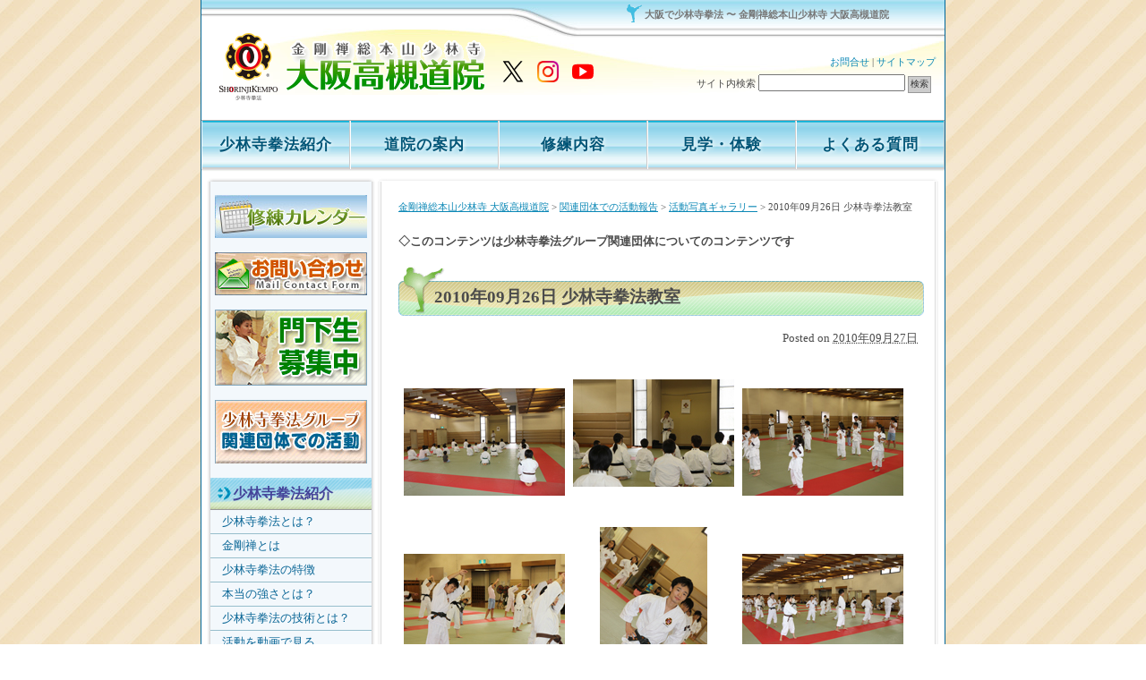

--- FILE ---
content_type: text/css
request_url: https://shorinji-takatsuki.jp/wp-content/themes/shorinji-takatsuki/style_pc.css
body_size: 7292
content:
@charset "UTF-8";

.table4 {
	margin: 0 auto 10px auto;
	border-spacing: 3px;
	width: 530px;
}
.table4 th {
	white-space: nowrap;
	padding: 7px 0 7px 0;
	border-bottom: #999999 1px solid;
	border-right: #999999 1px solid;
	width: 140px;
	text-align: center;
	background-color: #CCEEFF;
	color: #000045;
	font-size: 100%;
}
.table4 td {
	padding: 5px;
	border-bottom: #999999 1px solid;
	border-right: #999999 1px solid;
	background-color: #FFFFFF;
	font-size: 80%;
}
.classth {
	font-size: 130%;
	line-height: 160%;
}
.pagelist {
	text-align: center;
	padding: 10px 0 0 0;
	font-size: 110%;
}
.pagelist span {
	border: #6688aa 1px solid;
	color: #6688aa;
	background-color: #EEF3FF;
	padding: 4px;
}

.topslider {padding: 3px;}
.nav_area {display: none;}

.posted-on {margin-bottom: 20px;display: inline-block;}
.post-navigation {text-align: center;padding: 30px 0 10px 0;border-top: #ccc 1px solid;margin: 30px 0 0 0;}
.screen-reader-text {display: none;}
.nav-links svg {width: 15px;height: 15px;display: inline-block;margin: 0 4px 0 4px;}

.nav-previous {width: 48%;display: inline-block;margin: 0 1%;text-align: left;vertical-align: top;}
.nav-next {width: 48%;display: inline-block;margin: 0 1%;text-align: right;vertical-align: top;}

.nav-links .page-numbers {border: #ccc 1px solid;border-radius: 6px;padding: 6px 8px 6px 8px;}
.nav-links .page-numbers:hover {background-color: #ffd;}
.nav-links .page-numbers svg {height: 15px;width:15px;padding: 10px 0 0 0;margin: 0;}
.asset-body h2 a {color: #444;text-decoration: none;}

.infolist {list-style: none;margin: 0 0 30px 10px;line-height: 200%;}
.infolist li a {padding: 0 0 0 10px;}

.sitemaplist {list-style-type: circle!important;padding: 0 0 0 20px;}
.sitemaplist li {margin: 0 0 8px 0;}

#gmenu {height: 58px;width: 100%;display: flex;justify-content: center;background: url("../../../img/global/menu_back.jpg") left top;}
#gmenu a {width: 166px;height: 41px; border-right: #ccc 1px solid;border-left: #fff 1px solid;text-align: center;padding: 13px 0 0 0;font-size: 17px;text-decoration: none;font-family: YuGothic, "Yu Gothic medium", "Hiragino Sans", Meiryo, "sans-serif";font-weight: bold;text-shadow: #fff 1px 1px 4px;color: #057;font-feature-settings: "palt";letter-spacing: 1px;}
#gmenu a:hover {opacity: 0.7;}

#gmenu_sp {display: none;}
.sitemenu {display: none;}

.topbn_mgn {margin-bottom: 10px;}
.breadcrumbs {font-size: 11px;}

.table_sub2 {width: auto;border-spacing: 0;border-top: #ccc 1px solid;border-right: #ccc 1px solid;margin-bottom: 20px;}
.table_sub2 th {background-color: #95F1C6;padding: 10px;border-bottom: #ccc 1px solid;border-left: #ccc 1px solid;}
.table_sub2 td {background-color: #fff;padding: 10px;border-bottom: #ccc 1px solid;border-left: #ccc 1px solid;}

.photo3box {display: flex;flex-wrap: wrap;gap: 0 5px;margin-bottom: 20px;}
.photo3box a {margin: 0 0 8px 0;display: inline-block;padding: 0!important;line-height: 100%;float: left;}
.photo3box a img {margin: 0!important;border: none;padding: 0!important;width: 185px;height: 185px;object-fit: cover;}

.ta_r {text-align: right;margin: 0 10px 0 0;}
.kanrenkiji {font-weight: bold;margin: 20px 0 0 0;}

/* ---------------------------------------------------------------------
Widget：[サイド]メインメニュー
--------------------------------------------------------------------- */
.widget-main-menu {
	width: 200px;
	margin: 5px 0 20px 0;
	padding: 0;
}
.widget-main-menu ul {
	margin: 0;
	padding: 0;
	list-style: none;
}
.widget-main-menu .menu-content {
	width: 170px;
	margin: 0 10px 0 10px;
	font-size: 105% !important;
	font-size: 100%;
	line-height: 1.2;
	font-weight: nomal;
}
.widget-main-menu .menu-list-item {
	width: 180px;
}
.widget-main-menu .menu-list-item a {
	display: block;
	width: 155px;
	padding: 8px 0 8px 25px;
	background: url(../../../../img/kyouiku_d2/s_menu_list_item_arrow.gif) no-repeat 0 center;
	text-decoration: none;
	color: #444499;
	border-bottom: 1px solid #999999;
	font-size: 120%;
	font-weight: 600;
}
.widget-main-menu .menu-list-item a:hover {
	display: block;
	width: 155px;
	padding: 8px 0 8px 25px;
	background: url(../../../../img/kyouiku_d2/s_menu_list_item_arrow_hover.gif) no-repeat 0 center;
	text-decoration: underline;
	color: #b6b00c;
	border-bottom: 1px solid #97becc;
}
.widget-main-menu .menu-list-item2 {
	width: 180px;
}
.widget-main-menu .menu-list-item2 a {
	display: block;
	width: 167px;
	padding: 5px 0 5px 13px;
	text-decoration: none;
	color: #0A6696;
	border-bottom: 1px solid #97becc;
}
.widget-main-menu .menu-list-item2 a:hover {
	display: block;
	width: 167px;
	padding: 5px 0 5px 13px;
	text-decoration: underline;
	color: #b6b00c;
	border-bottom: 1px solid #97becc;
}
.widget-main-menu .menu-list-item3 {
	width: 180px;
}
.widget-main-menu .menu-list-item3 a {
	display: block;
	width: 155px;
	padding: 8px 0 8px 25px;
	background: url(../../../../img/kyouiku_d2/s_menu_list_item_arrow3.gif) no-repeat 0 center;
	text-decoration: none;
	color: #116611;
	border-bottom: 1px solid #999999;
	font-size: 110%;
	font-weight: 600;
}
.widget-main-menu .menu-list-item3 a:hover {
	display: block;
	width: 155px;
	padding: 8px 0 8px 25px;
	background: url(../../../../img/kyouiku_d2/s_menu_list_item_arrow3.gif) no-repeat 0 center;
	text-decoration: underline;
	color: #b6b00c;
	border-bottom: 1px solid #97becc;
}
.map {
	text-align: center;
	border: #999999 1px solid;
	margin-bottom: 20px;
	width: 575px;
	margin: 0 auto 30px auto;
}
.bluebold {
	color: #000066;
	font-weight: 600;
	font-size: 120%;
}
.list1 {
	font-size: 110%;
	color: #333366;
	font-weight: 600;
}
.dic {
	list-style-type: decimal;
	list-style-position: inside;
	font-size: 100%;
	margin-left: 10px;
	width: 90%;
}
.dic li {
	border-bottom: #CCCCCC 1px solid;
	padding: 3px;
}
h4 {
	font-size: 120%;
	font-weight: 600;
	padding: 0 0 0 10px;
	margin: 0;
}
.sidebox {
	padding: 5px 0 5px 0;
	text-align: center;
}
.p_left {
	float: left;
	width: 206px;
	margin: 0 15px 10px 10px;
	border: #999999 1px solid;
	padding: 3px;
}
.p_right {
	float: right;
	width: 206px;
	margin: 0 10px 10px 15px;
	border: #999999 1px solid;
	padding: 3px;
}
.p_right180 {
	float: right;
	width: 186px;
	margin: 0 10px 20px 15px;
	border: #999999 1px solid;
	padding: 3px;
}
.p_left_150 {
	float: left;
	width: 156px;
	margin: 0 15px 10px 10px;
	border: #999999 1px solid;
	padding: 3px;
}
.p_right_150 {
	float: right;
	width: 156px;
	margin: 0 10px 10px 15px;
	border: #999999 1px solid;
	padding: 3px;
}
.p_left_free {
	float: left;
	margin: 0 15px 10px 10px;
}
.p_right_free {
	float: right;
	margin: 0 10px 10px 15px;
}
.table1 {
	margin: 0 10px 10px 10px;
	border-spacing: 3px;
	width: 560px;
}
.table2 {
	margin: 0 auto 15px auto;
	border-spacing: 10px;
}
.table2 td {
	text-align: left;
}
.table1 th {
	white-space: nowrap;
	padding: 5px;
	border-bottom: #999999 1px solid;
	border-right: #999999 1px solid;
	width: 80px;
	text-align: center;
	background-color: #CCEEFF;
}
.table1 td {
	padding: 5px;
	border-bottom: #999999 1px solid;
	border-right: #999999 1px solid;
}
.table3 {
	margin: 0 10px 10px 10px;
	border-spacing: 3px;
	width: 560px;
}
.table3 th {
	white-space: nowrap;
	padding: 5px;
	border-bottom: #999999 1px solid;
	border-right: #999999 1px solid;
	width: 200px;
	text-align: center;
	background-color: #CCEEFF;
}
.table3 td {
	padding: 5px;
	border-bottom: #999999 1px solid;
	border-right: #999999 1px solid;
}
.asset-body {
	padding: 0 0 30px 0;
}
.asset-body h2 {
background: url("https://shorinji-takatsuki.jp/img/global/h2.gif") left top no-repeat;
}

@media (max-device-width: 480px) {
.asset-body {
	font-size: 10px;
}
}
.midashi {
	font-size: 150%;
	font-weight: 600;
	clear: both;
	margin: 17px 0 15px 0;
	background: url(../../../../img/global/h2.gif) left top no-repeat;
	padding: 20px 0 0 40px;
	height: 36px;
}
.midashi2 {
	font-size: 130%;
	font-weight: 600;
	clear: both;
	margin: 22px 0 15px 3px;
	border-left: #669933 5px solid;
	padding: 0 0 0 5px;
	line-height: 120%;
}
.asset-body h2 {
	font-size: 150%;
	font-weight: 600;
	clear: both;
	margin: 17px 0 15px 0;
	padding: 20px 0 0 40px;
	height: 36px;
}
.asset-body h3 {
	font-size: 130%;
	font-weight: 600;
	clear: both;
	margin: 22px 0 15px 3px;
	border-left: #669933 5px solid;
	padding: 0 0 0 5px;
	line-height: 120%;
}
#header-contents h2 {
	font-size: 100%;
	font-weight: 600;
}
p {
	padding: 0 5px 0 10px;
}
.clears {
	clear: both;
}
 @charset "utf-8";
/* 
name: kyouiku_d2
designer: Firstserver
designer_url: http://www.fsv.jp/ 
layouts: layout-tw,layout-wt,layout-twt
Ver1.01 2008/07/14
*/


/* ---------------------------------------------------------------------
reset elements
--------------------------------------------------------------------- */
* {
	margin: 0;
	padding: 0;
}
h1, h2, h3, h4, h5, h6, p, pre, blockquote, fieldset, ul, ol, dl {
	margin-bottom: .75em;
}
#header-inner, #content-inner, #footer-inner {
	padding: 0;
}
#content-inner {
	padding-top: 10px;
}
#beta-innarchive-contenter, #gamma-inner {
	padding: 0;
}
.widget-content {
	margin: 0;
	padding: 0;
}
/* ---------------------------------------------------------------------
レイアウト
--------------------------------------------------------------------- */

/*2列左メニューの場合*/
.layout-tw #alpha {
	float: right;
	width: 630px;
	left: 0;
	overflow: hidden;
}
.layout-tw #beta {
	float: left;
	left: 0;
	width: 200px;
	overflow: hidden;
}
.layout-tw #content-inner {
	background: url(../../../../img/kyouiku_d2/content_inner_bg_tw.jpg) no-repeat;
}
/*2列右メニューの場合*/
.layout-wt #alpha {
	float: left;
	width: 630px;
	left: 0;
	overflow: hidden;
}
.layout-wt #beta {
	float: right;
	left: 0;
	width: 200px;
	overflow: hidden;
}
.layout-wt #content-inner {
	background: url(../../../../img/kyouiku_d2/content_inner_bg_wt.jpg) no-repeat;
}
/*3列メニューの場合*/
.layout-twt #alpha {
	float: left;
	width: 430px;
	left: 200px;
	margin: 0;
	overflow: hidden;
}
.layout-twt #beta {
	float: left;
	left: -430px;
	margin: 0;
	width: 200px;
	overflow: hidden;
}
.layout-twt #gamma {
	float: left;
	margin: 0;
	width: 200px;
	overflow: hidden;
}
.layout-twt #content-inner {
	background: url(../../../../img/kyouiku_d2/content_inner_bg_twt.jpg) no-repeat;
}
/*共通*/
#alpha-inner {
	margin: 0;
	padding: 20px 20px 0;
}
.layout-twt #alpha-inner {
	padding: 10px 10px 0;
}
#beta-inner {
	margin: 10px 0 0 0;
	padding: 0;
}
#gamma-inner {
	margin: 10px 0 0 0;
	padding: 0;
}
/* ---------------------------------------------------------------------
ページ全体
--------------------------------------------------------------------- */
body {
	text-align: center;
	color: #4b4b4b;
    background:#ffffff url("../../../../images/back1.jpg") repeat top;
}


/* リンクカラー */
a {
	color: #0c88b6;
}
a:hover {
	color: #b6b00c;
}
.clear {
	clear: both;
}
/* ---　ページトップ　--- */
#gotop {
	clear: both;
	width: 100%;
	font-size: 85% !important;
	font-size: 80%;
	margin: 0px 0;
}
#gotop a {
	background: url(../../../../img/kyouiku_d2/gotop_text.gif) no-repeat;
	display: block;
	height: 11px;
	width: 101px;
	text-indent: -9999px;
	float: right;
	overflow: hidden;
}
#gotop a:hover {
	background: url(../../../../img/kyouiku_d2/gotop_text_hover.gif) no-repeat;
}
/* -----　パンくず　----- */
.navi {
	margin: 5px 5px 0px 5px;
	text-align: left;
	font-size: 85% !important;
	font-size: 80%;
}
/* ---------------------------------------------------------------------
container
--------------------------------------------------------------------- */


/*2列左メニューの場合*/
.layout-tw #container {
	line-height: 1.6;
	font-size: 80%;
	width: 830px;
	margin: 0 auto;
	text-align: left;
	border-left: 1px solid #006699;
	border-right: 1px solid #006699;
	background: url(../../../../img/kyouiku_d2/container_bg_tw.jpg) repeat-y;
}
/*2列右メニューの場合*/
.layout-wt #container {
	line-height: 1.6;
	font-size: 80%;
	width: 830px;
	margin: 0 auto;
	text-align: left;
	border-left: 1px solid #006699;
	border-right: 1px solid #006699;
	background: url(../../../../img/kyouiku_d2/container_bg_wt.jpg) repeat-y;
}
/*3列メニューの場合*/
.layout-twt #container {
	line-height: 1.6;
	font-size: 80%;
	width: 830px;
	margin: 0 auto;
	text-align: left;
	border-left: 1px solid #006699;
	border-right: 1px solid #006699;
	background: url(../../../../img/kyouiku_d2/container_bg_twt.jpg) repeat-y;
}
/*共通*/
#container-inner {
	position: relative;
	width: 830px;
}
/* ---------------------------------------------------------------------
ヘッダー
--------------------------------------------------------------------- */
#header-module {
	width: 830px;
	border-bottom: #aaaaaa 1px solid;
}
#header-module-inner {
	background: #FFFFFF url(../../../../images/header_back.jpg) left top no-repeat;
	width: 830px;
}
#header-contents {
	width: 100%;
}
#header-contents .left {
	width: 60%;
	float: left;
}
#header-contents .right {
	width: 40%;
	float: right;
	text-align: right;
	padding: 28px 0 0 0;
}
#header-description {
	text-align: left;
	padding: 8px 0 0 20px;
	visibility: visible;
	background: url(../../../../images/kick.gif) no-repeat left bottom;
	font-size: 85% !important;
	font-size: 75%;
	color: #777777;
	width: 335px;
	float: right;
}
#head-main {
	width: 830px;
}
#head-main-inner {
	background: #fff;
}
/* ---------------------------------------------------------------------
Content
--------------------------------------------------------------------- */
#content {
	_height: 1px;
}
/* ---------------------------------------------------------------------
フッター
--------------------------------------------------------------------- */
#footer {
	width: 830px;
	clear: both;
	background: #d4e7f4;
	margin-top: 20px;
	padding-bottom: 10px;
}
.designed {
	text-align: right;
	padding: 0px 15px 0;
	font-size: 85% !important;
	font-size: 80%;
}
.designed a {
}
.designed a:hover {
}
/* ---------------------------------------------------------------------
投稿記事
--------------------------------------------------------------------- */
.archive-title {
	_height: 1px;
	padding: 15px 0 5px 34px;
	margin: 0 0 10px;
	line-height: 1.2;
	background: url(../../../../img/kyouiku_d2/m_archive-content_h1_2cl.gif) no-repeat left bottom;
	font-size: 120% !important;
	font-size: 115%;
	font-weight: bold;
	color: #4b4b4b;
}
.layout-twt .archive-title {
	background: url(../../../../img/kyouiku_d2/m_archive-content_h1_3cl.gif) no-repeat left bottom;
	font-size: 105% !important;
	font-size: 100%;
}
.archive-title em {
	font-style: normal;
}
.entry-asset {
	margin: 0 0 0 0;
}
.asset-header {
	padding: 0;
}
.asset-name {
	padding: 5px 0 5px 25px;
	margin: 0;
	_height: 1px;
	background: url(../../../../img/kyouiku_d2/m_archive_content_h2.gif) no-repeat left center;
	font-weight: bold;
}
/* 画像枠 */
.entry-asset img {
	padding: 3px;
}
.page-asset .asset-name {
	_height: 1px;
	padding: 6px 10px 4px 20px;
	background: #6382C1;
	font-size: 130% !important;
	font-size: 125%;
	font-weight: bold;
	color: #FFF;
}
.layout-twt .page-asset .asset-name {
}
.asset-name a:link, .asset-name a:hover, .asset-name a:visited, .asset-name a:active {
}
.asset-body {
	margin: 0;
}
.asset-more {
	margin: 0 10px 10px;
}
.asset-more-link {
	text-align: right;
}
.asset-more-link a {
	margin: 0 5px 0 0;
	padding: 2px 0 3px 20px;
	background: url(../../../../img/kyouiku_d2/m_asset_more_link.gif) no-repeat left center;
}
.asset-meta {
	text-align: right;
	margin-top: 5px;
	padding-top: 7px;
	background: url(../../../../img/kyouiku_d2/m_asset_meta_border.jpg) no-repeat left top;
	font-size: 95% !important;
	font-size: 90%;
    margin-bottom: 15px;
}
/* ---------------------------------------------------------------------
トラックバック
--------------------------------------------------------------------- */
#trackbacks {
	margin: 10px 0;
}
#trackbacks .trackbacks-header {
	background: url(../../../../img/kyouiku_d2/m_trackbacks_header_h2_2cl.gif) no-repeat left bottom;
	_height: 1px;
	padding: 7px 10px 5px 5px;
	font-size: 105% !important;
	font-size: 100%;
	font-weight: bold;
}
.layout-twt #trackbacks .trackbacks-header {
	background: url(../../../../img/kyouiku_d2/m_trackbacks_header_h2_3cl.gif) no-repeat left bottom;
}
.trackbacks-info {
	padding: 0 10px 0;
}
.trackback .inner {
	padding: 10px;
	margin: 0 10px;
	border: 1px solid #999;
	background: #eee;
}
.trackback-footer {
	text-align: right;
	margin: 0;
	padding-top: 5px;
	border-top: 1px dotted #999;
	font-size: 95% !important;
	font-size: 90%;
}
/* ---------------------------------------------------------------------
コメント
--------------------------------------------------------------------- */
#comments {
	margin: 10px 0;
}
#comments .comments-header {
	_height: 1px;
	padding: 7px 10px 5px 5px;
	background: url(../../../../img/kyouiku_d2/m_comments_header_h2_2cl.gif) no-repeat left bottom;
	font-size: 105% !important;
	font-size: 100%;
	font-weight: bold;
}
.layout-twt #comments .comments-header {
	background: url(../../../../img/kyouiku_d2/m_comments_header_h2_3cl.gif) no-repeat left bottom;
}
#comments .comments-open-header {
	padding: 7px 10px 5px 5px;
	background: url(../../../../img/kyouiku_d2/m_comments_header_h2_2cl.gif) no-repeat left bottom;
	font-size: 105% !important;
	font-size: 100%;
	font-weight: bold;
}
.layout-twt #comments .comments-open-header {
	background: url(../../../../img/kyouiku_d2/m_comments_header_h2_2cl.gif) no-repeat left bottom;
}
.comment {
	margin: 10px 10px 10px 0;
}
.comment .inner {
	padding: 5px 10px;
	_height: 1px;
}
.comment .comment-header {
	padding: 0 5px;
	margin: 0 0 5px;
}
.comment .comment-content {
	padding: 0 5px;
}
.comments-open {
	margin-top: 20px;
}
.comments-open-header {
	_height: 1px;
	padding: 6px 10px 4px 10px;
}
.comments-open-content {
	padding: 10px;
}
#comment-preview, #comment-submit, #comment-cancel {
	padding: 0 2px;
	height: 19px;
	font-size: 95% !important;
	font-size: 90%;
	background-color: #CCCCCC;
	color: #333333;
	border: 1px solid #999999;
	padding: 0 2px;
	height: 19px;
}
.comment-footer {
	text-align: right;
	margin: 0;
	padding: 0px 5px;
	font-size: 95% !important;
	font-size: 90%;
}
/* ---------------------------------------------------------------------
サイトマップ
--------------------------------------------------------------------- */
.archive-content {
	padding: 10px;
	line-height: 1.3;
}
.archive-content ul, .archive-content ol {
	list-style: none;
}
.archive .archive-list-item .category_name {
	margin-top: 10px;
	padding: 3px 0 3px 14px;
	font-weight: bold;
	background: url(../../../../img/kyouiku_d2/m_sitemap_list1.gif) 10px center no-repeat;
	font-size: 115% !important;
	font-size: 110%;
}
.archive .archive-list-item .category_name a {
	text-decoration: underline;
}
.archive .archive-list-item .category_name a:hover {
	text-decoration: none;
}
.archive .archive-list-item {
	border-bottom: 1px solid #555555;
}
.archive .archive-list-item a {
	display: block;
	text-decoration: none;
	margin: 0;
	padding: 0 15px 0 12px;
}
.archive .archive-list-item ul {
	margin: 0 0 10px 0;
	padding: 0 0 5px 0;
}
.archive .archive-list-item li {
	text-decoration: none;
	margin: 0 0 0 25px;
	padding: 2px 12px;
	background: url(../../../../img/kyouiku_d2/m_sitemap_list2.gif) 10px center no-repeat;
	font-weight: normal;
}
/*サブカテゴリ*/
.archive .archive-list-item .archive-list-item {
	background: none;
	margin: 0 0 0 20px;
	padding: 10px 0 0 0;
	border: none;
	border-top: 1px solid #555555;
}
/*サブカテゴリ(第３階層)*/
.archive .archive-list-item .archive-list-item .archive-list-item {
	margin: 0 0 0 20px;
	padding: 10px 0 0 0;
	border: none;
	border-top: 1px solid #555555;
}
/*サブカテゴリ(第４階層)*/
.archive .archive-list-item .archive-list-item .archive-list-item .archive-list-item {
	margin: 0 0 0 20px;
	padding: 10px 0 0 0;
	border: none;
	border-top: 1px solid #555555;
}
.archive .archive-list-item .archive-list-item .category_name {
	margin: 0;
	padding: 0 0 0 14px;
}
.archive .archive-list-item .archive-list-item .category_name a {
	background: none;
}
.archive .archive-list-item .archive-list-item ul {
	margin: 0 0 0 0;
	padding: 0 0 5px 0;
}
.archive .archive-list-item .archive-list-item li {
	padding: 0 0 12px 0;
	background: none;
}
.archive .archive-list-item .archive-list-item a {
	background: url(../../../../img/kyouiku_d2/m_sitemap_list2.gif) 0 center no-repeat;
	display: block;
	text-decoration: none;
	margin: 0;
	padding: 0 15px;
}
/* ---------------------------------------------------------------------
コメントプレビュー/コメント完了
--------------------------------------------------------------------- */
.comment-title {
	_height: 1px;
	padding: 15px 0 5px 34px;
	background: #FFFFFF url(img/kyouiku_d2/m_archive-content_h1_2cl.gif) no-repeat left bottom;
	font-size: 120% !important;
	font-size: 115%;
	font-weight: bold;
	color: #4b4b4b;
}
.layout-twt .comment-title {
	background: url(../../../../img/kyouiku_d2/m_archive-content_h1_3cl.gif) no-repeat left bottom;
}
.comment-container {
	margin: 10px 20px 200px 10px;
}
/* ---------------------------------------------------------------------
検索結果ページ
--------------------------------------------------------------------- */
.search-form-header {
	_height: 1px;
	padding: 15px 0 5px 34px;
	background: url(../../../../img/kyouiku_d2/m_archive-content_h1_2cl.gif) no-repeat left bottom;
	font-size: 120% !important;
	font-size: 115%;
	font-weight: bold;
	color: #4b4b4b;
}
.layout-twt .search-form-header {
	background: url(../../../../img/kyouiku_d2/m_archive-content_h1_3cl.gif) no-repeat left bottom;
}
.search-form-content {
	background: #eee;
	padding: 15px;
	border: 1px solid #666;
}
.search-results-header {
	margin: 20px 0 5px;
	font-size: 115% !important;
	font-size: 110%;
	font-weight: bold;
	color: #000;
}
.search-results-header2 {
	_height: 1px;
	padding: 6px 10px 4px 10px;
	margin: 10px 0 10px 0;
	background: url(../../../../img/kyouiku_d2/m_search_results_header2_h2_cl2.jpg) repeat left center;
	font-weight: bold;
	line-height: 1.2;
	font-size: 115% !important;
	font-size: 110%;
}
.search-form-content .box {
	width: 200px;
}
.search-form-content .submit {
	font-size: 95% !important;
	font-size: 90%;
	background-color: #F4F4F4;
	color: #333333;
	border: 1px solid #C9C9C9;
	padding: 0 2px;
}
/* ---------------------------------------------------------------------
Widget：[ヘッダー]サイト名(ロゴ画像)
--------------------------------------------------------------------- */
.left h2 {
	text-align: left;
}
.right h2 {
	text-align: right;
}
#header-name {
	margin: 10px;
	line-height: 1.5;
	color: #333;
	font-size: 200% !important;
	font-size: 195%;
	font-weight: bold;
	line-height: 1.5;
}
#header-name a {
	text-decoration: none;
}
#header-name a:hover {
	text-decoration: underline;
}
.logo {
	margin: 4px 0 6px 10px;
	border: none;
}
/* ---------------------------------------------------------------------
Widget：[ヘッダー]フリーエリア
--------------------------------------------------------------------- */
.right .free-content1 {
	padding: 0 15px 5px 0;
	word-wrap: break-word;
	font-size: 80% !important;
	font-size: 75%;
	line-height: 1.6;
	text-align: right;
}
/* ---------------------------------------------------------------------
Widget：[ヘッダー]サイトマップ・お問合せリンク
--------------------------------------------------------------------- */
.sub-contents {
	padding: 0 10px 5px 0;
	font-size: 85% !important;
	font-size: 80%;
	text-align: right;
}
.sub-contents a:link, .sub-contents a:visited, .sub-contents a:hover, .sub-contents a:active {
	text-decoration: none;
}
.search-content form {
	text-align: right;
}
/* ---------------------------------------------------------------------
Widget：[ヘッダー]検索フォーム
--------------------------------------------------------------------- */

.widget-header-search {
	font-size: 85% !important;
	font-size: 80%;
}
.search-content {
	padding: 0 15px 5px 0;
}
.search-content label {
	display: inline;
}
.widget-header-search .box {
	width: 160px;
}
.widget-header-search .submit {
	font-size: 95% !important;
	font-size: 90%;
	background-color: #CCCCCC;
	color: #333333;
	border: 1px solid #999999;
	padding: 0 2px;
	height: 19px;
}
/* ---------------------------------------------------------------------
Widget：[ヘッダーメイン]フリーエリア
--------------------------------------------------------------------- */
.free-content2 {
	font-size: 95% !important;
	font-size: 90%;
	padding: 0;
	background: #FFFFFF;
	color: #003366;
}
/* ---------------------------------------------------------------------
Widget：[ヘッダーメイン]メイン画像
--------------------------------------------------------------------- */
#head-main-inner .main_image {
	clear: both;
	margin: 0;
	padding: 0;
	_height: 1px;
	text-align: center;
}
#head-main-inner .main_image img {
	margin: 0px;
	vertical-align: bottom;
}
/* ---------------------------------------------------------------------
Widget：[メイン]メイン画像
--------------------------------------------------------------------- */
#alpha .main_image {
	margin-bottom: 20px;
}
/* ---------------------------------------------------------------------
Widget：[メイン]ウェルカムメッセージ
--------------------------------------------------------------------- */
#welcome_message {
	margin-bottom: 20px;
}
#welcome_message h3.title {
	_height: 1px;
	padding: 25px 0 8px 40px;
	font-weight: bold;
	background: url(../../../../img/kyouiku_d2/m_welcome_message_h3_2cl.gif) no-repeat left bottom;
	font-size: 130% !important;
	font-size: 125%;
	line-height: 1.2;
	color: #4b4b4b;
	margin: 0;
}
.layout-twt #welcome_message h3.title {
	background: url(../../../../img/kyouiku_d2/m_welcome_message_h3_3cl.gif) no-repeat left bottom;
}
#welcome_message .content {
	margin: 0;
	padding: 15px 3px 10px 3px;
}
/* ---------------------------------------------------------------------
Widget：[メイン]新着記事一覧
--------------------------------------------------------------------- */
#top-news {
	margin-bottom: 20px;
}
#top-news h3 {
	margin: 0 0 10px 10px;
	background: url(../../../../img/kyouiku_d2/m_top_news_h3_2cl.gif) no-repeat 3px bottom;
	_height: 1px;
	padding: 15px 0 7px 37px;
	font-size: 115% !important;
	font-size: 110%;
	font-weight: bold;
	color: #4b4b4b;
}
.layout-twt #top-news h3 {
	background: url(../../../../img/kyouiku_d2/m_top_news_h3_3cl.gif) no-repeat 3px bottom;
}
#top-news .news {
	padding: 2px 10px 10px 3px;
}
#top-news .news .trim {
	width: 100px;
	height: 67px;
	overflow: hidden;
	float: left;
}
#top-news .news a {}
#top-news .news img {
	max-width: 100px;
}
#top-news .day {
	float: left;
	width: 80px;
	padding: 0 0 0 20px;
	background: url(../../../../img/kyouiku_d2/m_top_news_arrow.gif) no-repeat 0 center;
	font-size: 12px;
	margin: 0 0 0 10px;
	line-height: 13px;
}
#top-news .title {
	float: left;
	width: 460px;
	margin: 0 0 2px 3px;
	font-size: 13px;
}
#top-news .exp {
	float: left;
	width: 460px;
	margin-left: 14px;
	font-size: 11px;
	line-height: 13px;
}
.layout-twt #top-news .title {
	width: 290px;
}
#welcome_message .content img {
	padding: 3px;
}
/* ---------------------------------------------------------------------
Widget：[メイン]トップ表示記事
--------------------------------------------------------------------- */
#top-entry {
	margin-bottom: 20px;
}
#top-entry h3.title {
	margin: 0;
	padding: 15px 0 7px 34px;
	font-size: 115% !important;
	font-size: 110%;
	font-weight: bold;
	background: url(../../../../img/kyouiku_d2/m_top_entry_h3_2cl.gif) no-repeat left bottom;
}
.layout-twt #top-entry h3.title {
	background: url(../../../../img/kyouiku_d2/m_top_entry_h3_3cl.gif) no-repeat left bottom;
}
#top-entry .content {
	padding: 10px;
}
#top-entry .asset-more-link {
	font-size: 85% !important;
	font-size: 80%;
}
#top-entry .content img {
	padding: 3px;
}
/* ---------------------------------------------------------------------
Widget：[メイン]カテゴリー表示記事
--------------------------------------------------------------------- */
#top-category {
	margin-bottom: 20px;
}
#top-category h3.title {
	margin: 0;
	_height: 1px;
	padding: 25px 0 8px 40px;
	font-weight: bold;
	background: url(../../../../img/kyouiku_d2/m_top_category_h3.gif) no-repeat left bottom;
	font-size: 130% !important;
	font-size: 125%;
	line-height: 1.2;
	color: #4b4b4b;
	font-weight: bold;
}
.top-category-content {
	margin: 0;
	padding: 15px 0 10px 0;
}
.top-category-content h4.name {
	margin: 0;
	padding: 5px 5px 5px 25px;
	_height: 1px;
	background: url(../../../../img/kyouiku_d2/m_top_category_h4.gif) no-repeat left center;
	font-weight: bold;
	line-height: 1.2;
	font-size: 115% !important;
	font-size: 110%;
}
#top-category .content {
	margin: 0;
	padding: 5px 3px 10px 3px;
}
#top-category .asset-more-link {
	font-size: 85% !important;
	font-size: 80%;
}
#top-category .content img {
	padding: 3px;
}
/* ---------------------------------------------------------------------
Widget：[メイン]フリーエリア
--------------------------------------------------------------------- */
.free-content3 {
	margin-bottom: 20px;
	padding: 0;
}
/* ---------------------------------------------------------------------
Widget：[サイド]検索フォーム
--------------------------------------------------------------------- */
.widget-side-search {
	margin: 5px 0 15px 0;
}
.widget-side-search .widget-header {
	width: 155px;
	margin: 0 0 3px 10px;
	padding: 2px 0 2px 25px;
	background: #fff;
	font-size: 115% !important;
	font-size: 110%;
	color: #4b4b4b;
	border-bottom: 1px solid #97becc;
	border-top: 1px solid #97becc;
}
.widget-side-search .widget-content {
	width: 170px;
	padding: 5px;
	margin-right: 10px;
	margin-left: 10px;
	font-size: 90% !important;
	font-size: 85%;
}
.widget-side-search .box {
	width: 165px;
}
.widget-side-search .submit {
	color: #333333;
	border: 1px solid #C9C9C9;
	background-color: #F4F4F4;
	padding: 2px;
	height: 1.7em;
	display: block;
	margin: 3px 0 0;
}
/* ---------------------------------------------------------------------
Widget：[サイド]rss
--------------------------------------------------------------------- */
.rss {
	width: 170px;
	padding: 0 0 15px 15px;
}
.rss-content {
	background: url(../../../../img/kyouiku_d2/s_rss.gif) 0 center no-repeat;
	padding-left: 18px;
}
/* ---------------------------------------------------------------------
Widget：[サイド]会社概要
--------------------------------------------------------------------- */
.widget-company {
	font-size: 85% !important;
	font-size: 80%;
	line-height: 1.4;
	width: 160px;
	padding: 0 15px 0 15px;
}
.widget-company .widget-content {
	width: 100%;
	overflow: hidden;
	padding: 5px;
	background: #FFF;
	border-bottom: 1px solid #97becc;
	border-top: 1px solid #97becc;
}
/* ---------------------------------------------------------------------
Widget：[サイド]フリーエリア
--------------------------------------------------------------------- */
.free-content4 {
	width: 160px;
	line-height: 1.4;
	font-size: 85% !important;
	font-size: 80%;
	padding: 5px;
	margin-top: 10px;
	margin-bottom: 15px;
	margin-left: 14px;
	overflow: hidden;
	background: #FFF;
	border-bottom: 1px solid #97becc;
	border-top: 1px solid #97becc;
}
/* ---------------------------------------------------------------------
Widget：[サイド]カレンダー
--------------------------------------------------------------------- */
.widget-calendar {
	margin: 5px 0 15px 0;
}
.widget-calendar .widget-header {
	width: 155px;
	margin: 0 0 5px 10px;
	padding: 2px 0 2px 25px;
	background: #fff;
	font-size: 115% !important;
	font-size: 110%;
	color: #4b4b4b;
	border-bottom: 1px solid #97becc;
	border-top: 1px solid #97becc;
}
.widget-calendar .widget-content {
	margin-top: 0;
	margin-right: auto;
	margin-bottom: 0;
	margin-left: auto;
}
.widget-calendar .widget-content table {
	text-align: center;
	margin: 0 auto;
	width: 150px;
}
.widget-calendar .widget-content table td {
	padding: 1px 3px;
	font-size: 100% !important;
	font-size: 95%;
}
/* ---------------------------------------------------------------------
Widget：[サイド]ウェブページ一覧
--------------------------------------------------------------------- */
.widget-folders {
	width: 180px;
	margin: 5px 0 15px 10px;
}
.widget-folders .widget-content {
	width: 170px;
	padding: 5px;
}
.widget-list {
	margin: 0;
	padding: 0;
	list-style: none;
}
.widget-list .widget-list {
	padding: 0;
	margin: 0;
}
.widget-list-item {
	margin: 0;
	padding: 0 0 0 17px;
	background: url(../../../../img/kyouiku_d2/s_folders_arrow.gif) no-repeat 0 center;
	_height: 1px;
}
/* ---------------------------------------------------------------------
Widget：[フッター]フッターメニュー
--------------------------------------------------------------------- */
.widget-footer-menu {
	width: 100%;
	text-align: right;
	font-size: 95% !important;
	font-size: 90%;
	border-top: 2px solid #004f76;
}
.widget-footer-menu a {
	text-decoration: underline;
}
.widget-footer-menu a:hover {
	text-decoration: none;
}
.widget-footer-menu ul {
	padding: 5px 10px;
}
.widget-footer-menu li {
	display: inline;
	padding: 0 5px 0 12px;
	border-right: 1px solid #4b4b4b;
}
/* ---------------------------------------------------------------------
Widget：[フッター]コピーライト
--------------------------------------------------------------------- */
#widget-copyright {
	width: 100%;
	color: #333333;
	width: 100%;
	text-align: right;
}
#widget-copyright .copyright-content {
	padding: 10px 15px 0;
	font-size: 85% !important;
	font-size: 80%;
}
/* ---------------------------------------------------------------------
オリジナルに新規追加分
--------------------------------------------------------------------- */
.price {
	display: block;
	height: 40px;
	width: 280px;
	text-decoration: none;
	font-weight: bold;
	font-size: 1.4em;
	line-height: 40px;
	text-align: center;
	color: #996633;
	border: 1px solid #eab551;
	border-bottom: 1px solid #b98a37;
	text-shadow: 0px 1px 0px #fedd9b;
	-webkit-box-shadow: 0 1px 0 #fee9aa inset, 1px 1px 1px #e9e9e9;
	-moz-box-shadow: 0 1px 0 #fee9aa inset, 1px 1px 1px #e9e9e9;
	box-shadow: 0 1px 0 #fee9aa inset, 1px 1px 1px #e9e9e9;
	background: #feda71;
	background: -webkit-gradient(linear, left top, left bottom, color-stop(0.5, #feda71), color-stop(0.5, #febe4d));
	background: -moz-linear-gradient(top, #feda71 50%, #febe4d 50%);
	background: -o-linear-gradient(top, #feda71 50%, #febe4d 50%);
	background: -ms-linear-gradient(top, #feda71 50%, #febe4d 50%);
	background: linear-gradient(top, #feda71 50%, #febe4d 50%);
 filter: progid:DXImageTransform.Microsoft.gradient(GradientType=0, startColorstr='#feda71 50%', endColorstr='#febe4d 50%');
	-ms-filter: "progid:DXImageTransform.Microsoft.gradient(GradientType=0,startColorstr='#feda71 50%', endColorstr='#febe4d 50%')";
}
.price:active {  /* クリックした時 */
	-ms-transform: translateY(2px);
	-webkit-transform: translateY(2px);
	transform: translateY(2px);
	box-shadow: none;
}







@media (max-device-width: 480px) {
.price {
	height: 50px;
	width: 320px;
	line-height: 50px;
	font-size: 2em;
}
}





/*　■■■■■■■■■■■■　お問い合わせフォーム　■■■■■■■■■■■■　*/ 


.mailform {width: 100%;margin: 0 auto 20px auto;}
.mailform th {padding: 14px!important;vertical-align: middle;text-align: right;}
.mailform td {padding: 14px!important;}
.mailform input[type="text"],.mailform input[type="email"]  {padding: 10px;font-size: 110%;width: 80%;}
.mailform textarea {padding: 20px;font-size: 110%;width: 80%;}

.mailform_must{ 
display:inline-block; background-color:#C00;padding:4px 5px; font-size:10px; color:#FFF; border-radius:4px;line-height:100%;margin: 0 6px 0 0;}

.mailform_submit  input[type='submit'] {background-color: #c68446;border: #eee 1px solid; display: block;margin: 0 auto 0 auto;font-size: 110%;padding: 12px 0 12px 0;color: #fff;font-weight: bold;line-height: 100%;width: 240px;background-color: #c68446;background-size: 20px; auto;margin: 0 auto;}


/* -------global element----------------------------------- */
input[type="text"],input[type="email"],input[type="url"],input[type="password"],input[type="search"],input[type="number"],input[type="tel"],input[type="range"],input[type="date"],input[type="month"],input[type="week"],input[type="time"],input[type="datetime"],input[type="datetime-local"],input[type="color"],textarea {-webkit-backface-visibility: hidden;  background: #fff;  border: solid 1px #ccc;  box-sizing: border-box;  outline: none;  padding: 0.36rem 0.66rem;  -webkit-appearance: none;  outline-offset: 0;  border-radius: 0;}
input[type="text"]:focus,input[type="email"]:focus,input[type="url"]:focus,input[type="password"]:focus,input[type="search"]:focus,input[type="number"]:focus,input[type="tel"]:focus,input[type="range"]:focus,input[type="date"]:focus,input[type="month"]:focus,input[type="week"]:focus,input[type="time"]:focus,input[type="datetime"]:focus,input[type="datetime-local"]:focus,input[type="color"]:focus,textarea:focus {border-color: #0073aa;  outline: thin solid rgba(0, 115, 170, 0.15);  outline-offset: -4px;}



.clearFix {clear: both;}
.noind {text-indent: 0px!important;}
.caption {font-size: 80%;margin-bottom: 40px;}
.small {font-size: 80%;}
.p_bdr {border: #CCC 1px solid;padding: 4px;}
.centerbox {text-align: center;}
.table01 {font-size: 80%;border: #ccc 1px solid;}
.table01 th {background-color: #f6E9da;padding: 8px 15px 8px 15px;white-space: nowrap;border-bottom: #bbb 1px solid;}
.table01 td {border-bottom: #ccc 1px solid;border-left: #bbb 1px solid;padding: 8px 15px 8px 15px;}
.r_bdr { border-right: #ccc 1px solid; }
.b_bdr { border-bottom: #ccc 1px solid; }
.fl_l {float: left;}
.fl_r {float:right;}
.ma0a {margin: 0 auto;}
.bdr {border: #999 1px solid;}

.fs150 { font-size: 150%!important;}
.fs140 { font-size: 140%!important;}
.fs130 { font-size: 130%!important;}
.fs120 { font-size: 120%!important;}
.fs110 { font-size: 110%!important;}
.fs100 { font-size: 100%!important;}
.fs90 { font-size: 90%!important;}
.fs80 { font-size: 80%!important;}
.fs70 { font-size: 70%!important;}
.fs60 { font-size: 60%!important;}
.fs50 { font-size: 50%!important;}

.mb0 { margin-bottom: 0px!important;}
.mb5 { margin-bottom: 5px!important;}
.mb10 { margin-bottom: 10px!important;}
.mb15 { margin-bottom: 15px!important;}
.mb20 { margin-bottom: 20px!important;}
.mb25 { margin-bottom: 25px!important;}
.mb30 { margin-bottom: 30px!important;}
.mb35 { margin-bottom: 35px!important;}
.mb40 { margin-bottom: 40px!important;}
.mb45 { margin-bottom: 45px!important;}
.mb50 { margin-bottom: 50px!important;}
.mb55 { margin-bottom: 55px!important;}
.mb60 { margin-bottom: 60px!important;}

.mt3 { margin-top: 3px!important;}
.mt5 { margin-top: 5px!important;}
.mt10 { margin-top: 10px!important;}
.mt15 { margin-top: 15px!important;}
.mt20 { margin-top: 20px!important;}
.mt25 { margin-top: 25px!important;}
.mt30 { margin-top: 30px!important;}
.mt35 { margin-top: 35px!important;}
.mt40 { margin-top: 40px!important;}
.mt45 { margin-top: 45px!important;}
.mt50 { margin-top: 50px!important;}
.mt55 { margin-top: 55px!important;}
.mt50 { margin-top: 50px!important;}
.mt55 { margin-top: 55px!important;}

.ml0 { margin-left: 0px!important;}
.ml5 { margin-left: 5px!important;}
.ml10 { margin-left: 10px!important;}
.ml15 { margin-left: 15px!important;}
.ml20 { margin-left: 20px!important;}
.ml25 { margin-left: 25px!important;}
.ml30 { margin-left: 30px!important;}
.ml35 { margin-left: 35px!important;}
.ml40 { margin-left: 40px!important;}
.ml45 { margin-left: 45px!important;}
.ml50 { margin-left: 50px!important;}
.ml90 { margin-left: 90px!important;}

.mr0 { margin-right: 0!important;}
.mr5 { margin-right: 5px!important;}
.mr10 { margin-right: 10px!important;}
.mr15 { margin-right: 15px!important;}
.mr20 { margin-right: 20px!important;}
.mr25 { margin-right: 25px!important;}
.mr30 { margin-right: 30px!important;}
.mr35 { margin-right: 35px!important;}
.mr40 { margin-right: 40px!important;}
.mr45 { margin-right: 45px!important;}
.mr50 { margin-right: 50px!important;}
.mr55 { margin-right: 55px!important;}

.pl10 {padding-left: 10px!important;}
.pt15 {padding-top: 15px!important;}
.pt20 { padding-top: 20px!important;}
.pt30 { padding-top: 30px!important;}
.pt40 { padding-top: 40px!important;}

/* ---------------------------------------------------------------------
SNSロゴ
--------------------------------------------------------------------- */
.header-content {
    display: flex;
    align-items: center;
}

.header-content h2 {
    margin-right: 10px; /* h2タグとアイコンの間の余白 */
}

.social-icon img {
    width: 24px; /* アイコンのサイズ */
    height: 24px;
    margin-right: 15px; /* アイコン間の余白 */
}

/* 末尾のアイコンの右余白を削除 */
.social-icon:last-child img {
    margin-right: 0;
}

 

--- FILE ---
content_type: text/css
request_url: https://shorinji-takatsuki.jp/wp-content/themes/shorinji-takatsuki/style_sp.css
body_size: 8363
content:
@charset "UTF-8";
.table4 {
 margin: 0 auto 10px auto;
 border-spacing: 3px;
 width: 530px;
}
.table4 th {
 white-space: nowrap;
 padding: 7px 0 7px 0;
 border-bottom: #999999 1px solid;
 border-right: #999999 1px solid;
 width: 140px;
 text-align: center;
 background-color: #CCEEFF;
 color: #000045;
 font-size: 100%;
}
.table4 td {
 padding: 5px;
 border-bottom: #999999 1px solid;
 border-right: #999999 1px solid;
 background-color: #FFFFFF;
 font-size: 80%;
}
.classth {
 font-size: 130%;
 line-height: 160%;
}
.pagelist {
 text-align: center;
 padding: 10px 0 0 0;
 font-size: 110%;
}
.pagelist span {
 border: #6688aa 1px solid;
 color: #6688aa;
 background-color: #EEF3FF;
 padding: 4px;
}
.topslider {
 padding: 3px;
}
.posted-on {
 margin-bottom: 20px;
 display: inline-block;
}
.post-navigation {
 text-align: center;
 padding: 30px 0 10px 0;
 border-top: #ccc 1px solid;
 margin: 30px 0 0 0;
}
.screen-reader-text {
 display: none;
}
.nav-links svg {
 width: 15px;
 height: 15px;
 display: inline-block;
 margin: 0 4px 0 4px;
}
.nav-previous {
 width: 48%;
 display: inline-block;
 margin: 0 1%;
 text-align: left;
 vertical-align: top;
}
.nav-next {
 width: 48%;
 display: inline-block;
 margin: 0 1%;
 text-align: right;
 vertical-align: top;
}
.nav-links .page-numbers {
 border: #ccc 1px solid;
 border-radius: 6px;
 padding: 6px 8px 6px 8px;
}
.nav-links .page-numbers:hover {
 background-color: #ffd;
}
.nav-links .page-numbers svg {
 height: 15px;
 width: 15px;
 padding: 10px 0 0 0;
 margin: 0;
}
.asset-body h2 a {
 color: #444;
 text-decoration: none;
}
.infolist {
 list-style: none;
 margin: 0 0 30px 0;
 line-height: 220%;
 font-size: 3vw;
}
.infolist li a {
 padding: 0 0 0 10px;
 font-size: 3.5vw;
}
.sitemaplist {
 list-style-type: circle !important;
 padding: 0 0 0 20px;
}
.sitemaplist li {
 margin: 0 0 8px 0;
}
img {
 max-width: 100%;
 height: auto;
}
#gmenu {
 border-bottom: #6688aa 1px solid;
}
#gmenu a {
 display: none;
}
#gmenu_sp {
 display: flex;
 font-family: YuGothic, "Yu Gothic medium", "Hiragino Sans", Meiryo, "sans-serif";
 justify-content: center;
 font-size: 3.3vw;
 font-feature-settings: "palt";
 border-bottom: #77C2CF 1px solid;
 ;
 background-image: linear-gradient(0, rgba(200, 224, 235, 1), rgba(238, 249, 253, 1));
}
#gmenu_sp a {
 text-decoration: none;
 padding: 2vw 0 2vw 0;
 border-left: #ccc 1px solid;
 width: 20vw;
 text-align: center;
 color: #333;
}
#gmenu_sp a:nth-child(1) {
 border-left: none;
}
.gmenu {
 position: fixed;
 top: 7.5vw;
 right: 4vw;
 width: 12vw;
 height: 12vw;
 border-radius: 40px;
 z-index: 1200;
}
.gmenu span {
 display: block;
 width: 9vw;
 transition: transform .3s;
}
.gmenu span:nth-child(1) {
 border-bottom: #555 2px solid;
 position: absolute;
 top: 3.5vw;
 left: 2.5vw;
}
.gmenu span:nth-child(2) {
 border-bottom: #555 2px solid;
 position: absolute;
 top: 6.5vw;
 left: 2.5vw;
}
.gmenu span:nth-child(3) {
 border-bottom: #555 2px solid;
 position: absolute;
 top: 9.5vw;
 left: 2.5vw;
}
.gmenu span:nth-child(1).active {
 top: 6vw;
 transform: rotate(45deg);
}
.gmenu span:nth-child(2).active {
 display: none;
}
.gmenu span:nth-child(3).active {
 top: 6vw;
 transform: rotate(135deg);
}
.sitemenu {
 display: none;
 background-color: #FAFAEF;
 overflow: scroll;
 width: 100vw;
 height: 100vh;
 position: fixed;
 top: 0;
 left: 0;
 z-index: 1000;
 opacity: 0.95;
 font-family: YuGothic, "Yu Gothic medium", "Hiragino Sans", Meiryo, "sans-serif";
 font-feature-settings: "palt";
 text-align: left;
 line-height: 170%;
}
.sitemenu .cl {
 margin: 0 0 3vh 10vw;
}
.sitemenu .cl a {
 color: #444;
 text-decoration: none;
 border: #333 1px solid;
 background: rgba(255, 255, 255, 0.4) url(https://shorinji-takatsuki.jp/wp-content/uploads/2023/06/cl.png) left 4vw center / 6vw 6vw no-repeat;
 padding: 3vw 4vw 3vw 12vw;
 font-size: 4vw;
 font-weight: bold;
 border: #aaa 1px solid;
 border-radius: 1vw;
}
.sitemenu .con {
 margin: 0 0 20vh 10vw;
}
.sitemenu .con a {
 color: #444;
 text-decoration: none;
 border: #333 1px solid;
 background: rgba(255, 255, 255, 0.4) url(https://shorinji-takatsuki.jp/wp-content/uploads/2023/06/mail.png) left 4vw center / 6vw 6vw no-repeat;
 padding: 3vw 4vw 3vw 12vw;
 font-size: 4vw;
 font-weight: bold;
 border: #aaa 1px solid;
 border-radius: 1vw;
}
.sitemenu_logo {
 padding: 4vh 0 0 0;
 text-align: left;
 margin: 0 0 3vh 4%;
}
.sitemenu_logo img {
 width: 50%;
 height: auto;
}
.sitemenu_tagline {
 text-align: center;
 margin: 0 0 4vh 0;
 font-size: 3vw;
 font-weight: normal;
 letter-spacing: 0.3vw;
 color: #666;
 padding: 0 0 0 0;
}
.sitemenu .sitemenu_ul1 {
 width: 90%;
 margin: 0 auto;
 text-align: center;
}
.sitemenu .sitemenu_ul1 li {
 display: inline-block;
 text-align: center;
 margin: 0 1vw 3.5vh 1vw;
}
.sitemenu .sitemenu_ul1 li a {
 display: block;
 font-size: 4vw;
 font-weight: bold;
 color: #333;
 letter-spacing: 0.3vw;
}
.sitemenu .sitemenu_ul2 {
 width: 78%;
 margin: 0 auto 3vh auto;
 text-align: center;
}
.sitemenu .sitemenu_ul2 li {
 display: inline-block;
 text-align: center;
 margin: 0 1.5vw 1.5vh 1.5vw;
}
.sitemenu .sitemenu_ul2 li a {
 display: block;
 font-size: 3vw;
 font-weight: normal;
 color: #333;
 letter-spacing: 0.2vw;
 letter-spacing: 0;
}
.sitemenu h3 {
 font-size: 4vw;
 font-weight: bold;
 margin: 0 0 2vh 0;
 text-align: center;
}
.sitemenu_contact {
 font-size: 3.2vw;
 margin: 0 auto 4vh auto;
 width: 84%;
}
.sitemenu_contact div {
 display: block;
 margin: 0 1vw 0 1vw;
 vertical-align: top;
 line-height: 210%;
 white-space: nowrap;
}
.sitemenu .menu-list a {
 text-decoration: none;
 color: #333;
}
.sitemenu .menu-list {
 width: 80%;
 margin: 0 auto 3vh auto;
}
.sitemenu .menu-list .menu-list-item {
 display: block;
 text-align: left;
 font-size: 4vw;
 font-weight: bold;
 padding: 1.5vw 0 2.5vw 0;
}
.sitemenu .menu-list .menu-list-item a {
 color: #3392DF;
}
.sitemenu .menu-list .menu-list-item2 {
 display: inline-block;
 padding: 0 2% 2.5vw 2%;
 text-align: center;
 font-size: 3.5vw;
}
.sitemenu .menu-list .menu-list-item3 {
 display: inline-block;
 padding: 0 2% 2.5vw 2%;
 text-align: center;
 font-size: 3.5vw;
}
.sitemenu_bn {
 text-align: center;
 vertical-align: top;
 padding: 4vw 0 30vw 0;
 ;
}
.sitemenu_bn a {
 display: inline-block;
 vertical-align: top;
}
.topbn_mgn {
 margin-bottom: 2vw;
}
.breadcrumbs {
 font-size: 2.7vw;
}
.photo3box {
 display: flex;
 flex-wrap: wrap;
 gap: 0 1%;
 margin-bottom: 20px;
}
.photo3box a {
 margin: 0 0 1vw 0;
 display: inline-block;
 padding: 0 !important;
 line-height: 100%;
 float: left;
}
.photo3box a img {
 margin: 0 !important;
 border: none;
 padding: 0 !important;
 width: 29vw;
 height: 29vw;
 object-fit: cover;
}
.ta_r {
 text-align: right;
}
.kanrenkiji {
 font-weight: bold;
 margin: 20px 0 10px 0;
}
/* ---------------------------------------------------------------------
Widget：[サイド]メインメニュー
--------------------------------------------------------------------- */
.widget-main-menu {
 margin: 5vw 0 20px 0;
 padding: 0;
 font-family: YuGothic, "Yu Gothic medium", "Hiragino Sans", Meiryo, "sans-serif";
}
.widget-main-menu ul {
 margin: 0;
 padding: 0;
 list-style: none;
}
.widget-main-menu .menu-content {
 width: 80%;
 margin: 0 auto;
 font-size: 105% !important;
 font-size: 100%;
 line-height: 1.2;
 font-weight: nomal;
 background-color: #fff;
 border-radius: 3vw;
}
}
.widget-main-menu .menu-list-item {}
.widget-main-menu .menu-list-item:nth-child(1) a {
 border-radius: 2vw 2vw 0 0;
}
.widget-main-menu .menu-list-item a {
 display: block;
 padding: 2vw 0 2vw 0;
 margin-bottom: 1.5vw;
 background-image: linear-gradient(0, rgba(200, 224, 235, 1), rgba(238, 249, 253, 1));
 text-decoration: none;
 color: #444499;
 border-bottom: 1px solid #999999;
 font-size: 120%;
 font-size: 3.8vw;
 font-weight: 600;
}
.widget-main-menu .menu-list-item2 {
 width: 49%;
 display: inline-block;
}
.widget-main-menu .menu-list-item2 a {
 display: block;
 text-align: center;
 padding: 1vw 2vw 3vw 2vw;
 text-decoration: none;
 color: #333;
 font-size: 3.2vw;
}
.widget-main-menu .menu-list-item3 {}
.widget-main-menu .menu-list-item3 a {
 display: block;
 padding: 2vw 0 2vw 3vw;
 margin-bottom: 1.5vw;
 background-image: linear-gradient(0, rgba(200, 224, 235, 1), rgba(238, 249, 253, 1));
 text-decoration: none;
 color: #444499;
 border-bottom: 1px solid #999999;
 font-size: 120%;
 font-size: 3.8vw;
 font-weight: 600;
}
.map {
 text-align: center;
 border: #999999 1px solid;
 margin-bottom: 20px;
 width: 575px;
 margin: 0 auto 30px auto;
}
.bluebold {
 color: #000066;
 font-weight: 600;
 font-size: 120%;
}
.list1 {
 font-size: 3.5vw;
 color: #333366;
 font-weight: 600;
 margin: 0 0 3vw 5vw;
}
.list_sub1 {
 font-size: 3.3vw;
 color: #333366;
 margin: 0 0 3vw 5vw;
 line-height: 180%;
}
.font_large {
 font-size: 4vw !important;
}
.dic {
 list-style-type: decimal;
 list-style-position: inside;
 font-size: 3.5vw;
 margin-left: 10px;
 margin-bottom: 5vw;
 width: 90%;
}
.dic li {
 border-bottom: #CCCCCC 1px solid;
 padding: 2vw 1vw;
}
h4 {
 font-size: 120%;
 font-weight: 600;
 padding: 0 0 0 10px;
 margin: 0;
}
.sidebox {
 padding: 1vw 1vw 0 1vw;
 text-align: center;
 display: inline-block;
 vertical-align: top;
}
.p_left {
 float: left;
 width: 35vw;
 margin: 0 15px 10px 10px;
 border: #999999 1px solid;
 padding: 3px;
}
.p_right {
 float: right;
 width: 35vw;
 margin: 0 10px 10px 15px;
 border: #999999 1px solid;
 padding: 3px;
}
.p_right180 {
 float: right;
 width: 35vw;
 margin: 0 10px 20px 15px;
 border: #999999 1px solid;
 padding: 3px;
}
.p_left_150 {
 float: left;
 width: 35vw;
 margin: 0 15px 10px 10px;
 border: #999999 1px solid;
 padding: 3px;
}
.p_right_150 {
 float: right;
 width: 35vw;
 margin: 0 10px 10px 15px;
 border: #999999 1px solid;
 padding: 3px;
}
.p_left_free {
 float: left;
 width: 40vw !important;
 height: auto;
 margin: 0 15px 10px 10px;
}
.p_right_free {
 float: right;
 width: 40vw !important;
 height: auto;
 margin: 0 10px 10px 15px;
}
.table_sub {
 width: 100%;
}
.table_sub1 {
 width: 100%;
}
.table_sub1 td {
 width: 33%;
}
.table_sub2 {
 width: auto;
 border-spacing: 0;
 border-top: #ccc 1px solid;
 border-right: #ccc 1px solid;
 margin-bottom: 3vw;
 width: 100%;
 font-size: 3.5vw;
 text-align: center;
}
.table_sub2 th {
 background-color: #95F1C6;
 padding: 2vw;
 border-bottom: #ccc 1px solid;
 border-left: #ccc 1px solid;
}
.table_sub2 td {
 background-color: #fff;
 padding: 2vw;
 border-bottom: #ccc 1px solid;
 border-left: #ccc 1px solid;
}
.table1 {
 margin: 0 0 10px 0;
 border-spacing: 0;
 font-size: 3.3vw;
 line-height: 170%;
 width: 100% !important;
}
.table2 {
 margin: 0 auto 15px auto;
 border-spacing: 10px;
}
.table2 td {
 text-align: left;
}
.table1 th {
 white-space: nowrap;
 padding: 2vw;
 width: auto;
 border-bottom: #ccc 1px solid;
 border-right: #ccc 1px solid;
 text-align: center;
 background-color: #CCEEFF;
}
.table1 td {
 padding: 2vw;
 width: auto;
 border-bottom: #ccc 1px solid;
 border-right: #ccc 1px solid;
 white-space: normal !important;
}
.table1 input {
 font-size: 3.5vw;
 width: 100%;
}
.table3 {
 margin: 0 0 10px 0;
 border-spacing: 0;
 width: 100%;
}
.table3 th {
 white-space: nowrap;
 padding: 1vw;
 border-bottom: #999999 1px solid;
 border-right: #999999 1px solid;
 width: 30vw;
 text-align: center;
 background-color: #CCEEFF;
}
.table3 td img {
 width: 100% !important;
 height: auto;
}
.table3 td {
 width: 30vw;
 padding: 1vw;
 vertical-align: top;
 border-bottom: #999999 1px solid;
 border-right: #999999 1px solid;
}
.table3 td h4 {
 font-size: 3.5vw;
}
.table3 td p {
 font-size: 3vw;
}
.table_kanbu {
 font-size: 3.5vw;
 width: 90%;
}
.table_kanbu td {
 text-align: left !important;
 width: 49%;
}
.table_kanbu td img {
 width: 100% !important;
 height: auto;
 display: inline-block;
}
.asset-body {
 padding: 0 0 30px 0;
 line-height: 200%;
 font-feature-settings: "palt";
 overflow: hidden;
}
.asset-body h2 {
 font-size: 4.3vw;
 font-family: YuGothic, "Yu Gothic medium", "Hiragino Sans", Meiryo, "sans-serif";
 font-weight: 600;
 clear: both;
 margin: 2.5vw 0 3vw 0;
 background: url(../../../../img/global/h2_ya.jpg) left center / 100% auto;
 padding: 2.5vw 3vw 2.5vw 9vw;
 position: relative;
 border-radius: 1.5vw;
 border: #9AC0EB 1px solid;
 position: relative;
}
.asset-body p {
 font-size: 3.5vw;
 line-height: 190%;
}
.asset-body table {
 width: 100%;
}
@media (max-device-width: 480px) {
 .asset-body {
  font-size: 10px;
 }
}
.midashi {
 font-size: 4.5vw;
 font-family: YuGothic, "Yu Gothic medium", "Hiragino Sans", Meiryo, "sans-serif";
 font-weight: 600;
 clear: both;
 margin: 2.5vw 0 3vw 0;
 background: url(../../../../img/global/h2.gif) left top / auto 13vw no-repeat;
 padding: 5vw 0 3vw 10vw;
 position: relative;
}
.midashi::after {
 content: "";
 position: absolute;
 bottom: 2.3vw;
 right: 0;
 border-right: #a0cbe7 1.5px solid;
 height: 9vw;
}
.midashi2 {
 font-size: 4vw;
 font-weight: 600;
 clear: both;
 margin: 22px 0 15px 3px;
 border-left: #669933 5px solid;
 padding: 0 0 0 5px;
 line-height: 130%;
 font-family: YuGothic, "Yu Gothic medium", "Hiragino Sans", Meiryo, "sans-serif";
}
.asset-body h3 {
 font-size: 4.2vw;
 font-weight: 600;
 clear: both;
 margin: 4vw 0 3vw 3px;
 border-left: #669933 5px solid;
 padding: 0 0 0 5px;
 line-height: 130%;
}
#header-contents h2 {
 font-size: 100%;
 font-weight: 600;
 line-height: 100%;
}
p {
 padding: 0 5px 0 10px;
}
.clears {
 clear: both;
}
@charset "utf-8";
/* 
name: kyouiku_d2
designer: Firstserver
designer_url: http://www.fsv.jp/ 
layouts: layout-tw,layout-wt,layout-twt
Ver1.01 2008/07/14
*/
/* ---------------------------------------------------------------------
reset elements
--------------------------------------------------------------------- */
* {
 margin: 0;
 padding: 0;
}
h1, h2, h3, h4, h5, h6, p, pre, blockquote, fieldset, ul, ol, dl {
 margin-bottom: .75em;
}
#header-inner, #content-inner, #footer-inner {
 padding: 0;
}
#content-inner {
 padding-top: 10px;
}
#beta-innarchive-contenter, #gamma-inner {
 padding: 0;
}
.widget-content {
 margin: 0;
 padding: 0;
}
/* ---------------------------------------------------------------------
レイアウト
--------------------------------------------------------------------- */
#beta {
 display: none;
}
/*2列左メニューの場合*/
.layout-tw #alpha width: 100%;
left: 0;
overflow: hidden;
}
.layout-tw #beta {
 float: left;
 left: 0;
 width: 200px;
 overflow: hidden;
}
.layout-tw #content-inner {}
/*共通*/
#alpha-inner {
 margin: 0;
 padding: 3vw 4vw;
}
.layout-twt #alpha-inner {
 padding: 10px 10px 0;
}
#beta-inner {
 margin: 3vw 0 0 0;
 padding: 4vw 0 3vw 0;
 ;
 background-color: #AAE2EF;
 text-align: center;
}
#gamma-inner {
 margin: 10px 0 0 0;
 padding: 0;
}
/* ---------------------------------------------------------------------
ページ全体
--------------------------------------------------------------------- */
body {
 text-align: center;
 color: #4b4b4b;
 background: #ffffff url("../../../../images/back1.jpg") repeat top;
 font-family: YuGothic, "Yu Gothic medium", "Hiragino Sans", Meiryo, "sans-serif";
}
/* リンクカラー */
a {
 color: #0c88b6;
}
a:hover {
 color: #b6b00c;
}
.clear {
 clear: both;
}
/* ---　ページトップ　--- */
#gotop {
 clear: both;
 width: 100%;
 font-size: 85% !important;
 font-size: 80%;
 margin: 0px 0;
}
#gotop a {
 background: url(../../../../img/kyouiku_d2/gotop_text.gif) no-repeat;
 display: block;
 height: 11px;
 width: 101px;
 text-indent: -9999px;
 float: right;
 overflow: hidden;
}
#gotop a:hover {
 background: url(../../../../img/kyouiku_d2/gotop_text_hover.gif) no-repeat;
}
/* -----　パンくず　----- */
.navi {
 margin: 5px 5px 0px 5px;
 text-align: left;
 font-size: 85% !important;
 font-size: 80%;
}
/* ---------------------------------------------------------------------
container
--------------------------------------------------------------------- */
/*2列左メニューの場合*/
.layout-tw #container {
 line-height: 1.6;
 font-size: 3.5vw;
 width: 100%;
 margin: 0 auto;
 text-align: left;
 background-color: #fff;
}
/*共通*/
#container-inner {
 position: relative;
 width: 100%;
}
/* ---------------------------------------------------------------------
ヘッダー
--------------------------------------------------------------------- */
#header-module {
 width: 100%;
 border-bottom: #aaaaaa 1px solid;
}
#header-module-inner {
 background: #FFFFFF url(../../../../images/header_back.jpg) right 0 top / 170% 15vw no-repeat;
 width: 100%;
}
#header-contents {
 width: 100%;
}
#header-contents .left {
 width: 55vw;
 float: left;
 padding: 0.5vw 0 0 0;
}
#header-contents .right {
 width: 40%;
 float: right;
 text-align: right;
 padding: 28px 0 0 0;
 display: none;
}
#header-description {
 text-align: right;
 padding: 0.6vw 2vw 0 0;
 visibility: visible;
 font-size: 2.4vw !important;
 color: #555;
 width: 90vw;
 float: right;
 font-weight: normal;
 font-feature-settings: "palt";
}
#head-main {
 width: 100%;
}
#head-main-inner {
 background: #fff;
}
/* ---------------------------------------------------------------------
Content
--------------------------------------------------------------------- */
#content {
 _height: 1px;
}
/* ---------------------------------------------------------------------
フッター
--------------------------------------------------------------------- */
#footer {
 width: 100%;
 clear: both;
 background: #d4e7f4;
 padding-bottom: 10px;
}
.designed {
 text-align: right;
 padding: 0px 15px 0;
 font-size: 85% !important;
 font-size: 80%;
}
.designed a {}
.designed a:hover {}
/* ---------------------------------------------------------------------
投稿記事
--------------------------------------------------------------------- */
.archive-title {
 _height: 1px;
 padding: 15px 0 5px 34px;
 margin: 0 0 10px;
 line-height: 1.2;
 background: url(../../../../img/kyouiku_d2/m_archive-content_h1_2cl.gif) no-repeat left bottom;
 font-size: 120% !important;
 font-size: 115%;
 font-weight: bold;
 color: #4b4b4b;
}
.layout-twt .archive-title {
 background: url(../../../../img/kyouiku_d2/m_archive-content_h1_3cl.gif) no-repeat left bottom;
 font-size: 105% !important;
 font-size: 100%;
}
.archive-title em {
 font-style: normal;
}
.entry-asset {
 margin: 0 0 0 0;
}
.asset-header {
 padding: 0;
}
.asset-name {
 padding: 5px 0 5px 25px;
 margin: 0;
 _height: 1px;
 background: url(../../../../img/kyouiku_d2/m_archive_content_h2.gif) no-repeat left center;
 font-weight: bold;
 font-size: 3.5vw;
}
/* 画像枠 */
.entry-asset img {
 padding: 3px;
}
.page-asset .asset-name {
 _height: 1px;
 padding: 6px 10px 4px 20px;
 background: #6382C1;
 font-size: 130% !important;
 font-size: 125%;
 font-weight: bold;
 color: #FFF;
}
.layout-twt .page-asset .asset-name {}
.asset-name a:link, .asset-name a:hover, .asset-name a:visited, .asset-name a:active {}
.asset-body {
 margin: 0;
}
.asset-more {
 margin: 0 10px 10px;
}
.asset-more-link {
 text-align: right;
}
.asset-more-link a {
 margin: 0 5px 0 0;
 padding: 2px 0 3px 20px;
 background: url(../../../../img/kyouiku_d2/m_asset_more_link.gif) no-repeat left center;
}
.asset-meta {
 text-align: right;
 margin-top: 5px;
 padding-top: 7px;
 background: url(../../../../img/kyouiku_d2/m_asset_meta_border.jpg) no-repeat left top;
 font-size: 95% !important;
 font-size: 90%;
 margin-bottom: 15px;
}
/* ---------------------------------------------------------------------
トラックバック
--------------------------------------------------------------------- */
#trackbacks {
 margin: 10px 0;
}
#trackbacks .trackbacks-header {
 background: url(../../../../img/kyouiku_d2/m_trackbacks_header_h2_2cl.gif) no-repeat left bottom;
 _height: 1px;
 padding: 7px 10px 5px 5px;
 font-size: 105% !important;
 font-size: 100%;
 font-weight: bold;
}
.layout-twt #trackbacks .trackbacks-header {
 background: url(../../../../img/kyouiku_d2/m_trackbacks_header_h2_3cl.gif) no-repeat left bottom;
}
.trackbacks-info {
 padding: 0 10px 0;
}
.trackback .inner {
 padding: 10px;
 margin: 0 10px;
 border: 1px solid #999;
 background: #eee;
}
.trackback-footer {
 text-align: right;
 margin: 0;
 padding-top: 5px;
 border-top: 1px dotted #999;
 font-size: 95% !important;
 font-size: 90%;
}
/* ---------------------------------------------------------------------
コメント
--------------------------------------------------------------------- */
#comments {
 margin: 10px 0;
}
#comments .comments-header {
 _height: 1px;
 padding: 7px 10px 5px 5px;
 background: url(../../../../img/kyouiku_d2/m_comments_header_h2_2cl.gif) no-repeat left bottom;
 font-size: 105% !important;
 font-size: 100%;
 font-weight: bold;
}
.layout-twt #comments .comments-header {
 background: url(../../../../img/kyouiku_d2/m_comments_header_h2_3cl.gif) no-repeat left bottom;
}
#comments .comments-open-header {
 padding: 7px 10px 5px 5px;
 background: url(../../../../img/kyouiku_d2/m_comments_header_h2_2cl.gif) no-repeat left bottom;
 font-size: 105% !important;
 font-size: 100%;
 font-weight: bold;
}
.layout-twt #comments .comments-open-header {
 background: url(../../../../img/kyouiku_d2/m_comments_header_h2_2cl.gif) no-repeat left bottom;
}
.comment {
 margin: 10px 10px 10px 0;
}
.comment .inner {
 padding: 5px 10px;
 _height: 1px;
}
.comment .comment-header {
 padding: 0 5px;
 margin: 0 0 5px;
}
.comment .comment-content {
 padding: 0 5px;
}
.comments-open {
 margin-top: 20px;
}
.comments-open-header {
 _height: 1px;
 padding: 6px 10px 4px 10px;
}
.comments-open-content {
 padding: 10px;
}
#comment-preview, #comment-submit, #comment-cancel {
 padding: 0 2px;
 height: 19px;
 font-size: 95% !important;
 font-size: 90%;
 background-color: #CCCCCC;
 color: #333333;
 border: 1px solid #999999;
 padding: 0 2px;
 height: 19px;
}
.comment-footer {
 text-align: right;
 margin: 0;
 padding: 0px 5px;
 font-size: 95% !important;
 font-size: 90%;
}
/* ---------------------------------------------------------------------
サイトマップ
--------------------------------------------------------------------- */
.archive-content {
 padding: 10px;
 line-height: 1.3;
}
.archive-content ul, .archive-content ol {
 list-style: none;
}
.archive .archive-list-item .category_name {
 margin-top: 10px;
 padding: 3px 0 3px 14px;
 font-weight: bold;
 background: url(../../../../img/kyouiku_d2/m_sitemap_list1.gif) 10px center no-repeat;
 font-size: 115% !important;
 font-size: 110%;
}
.archive .archive-list-item .category_name a {
 text-decoration: underline;
}
.archive .archive-list-item .category_name a:hover {
 text-decoration: none;
}
.archive .archive-list-item {
 border-bottom: 1px solid #555555;
}
.archive .archive-list-item a {
 display: block;
 text-decoration: none;
 margin: 0;
 padding: 0 15px 0 12px;
}
.archive .archive-list-item ul {
 margin: 0 0 10px 0;
 padding: 0 0 5px 0;
}
.archive .archive-list-item li {
 text-decoration: none;
 margin: 0 0 0 25px;
 padding: 2px 12px;
 background: url(../../../../img/kyouiku_d2/m_sitemap_list2.gif) 10px center no-repeat;
 font-weight: normal;
}
/*サブカテゴリ*/
.archive .archive-list-item .archive-list-item {
 background: none;
 margin: 0 0 0 20px;
 padding: 10px 0 0 0;
 border: none;
 border-top: 1px solid #555555;
}
/*サブカテゴリ(第３階層)*/
.archive .archive-list-item .archive-list-item .archive-list-item {
 margin: 0 0 0 20px;
 padding: 10px 0 0 0;
 border: none;
 border-top: 1px solid #555555;
}
/*サブカテゴリ(第４階層)*/
.archive .archive-list-item .archive-list-item .archive-list-item .archive-list-item {
 margin: 0 0 0 20px;
 padding: 10px 0 0 0;
 border: none;
 border-top: 1px solid #555555;
}
.archive .archive-list-item .archive-list-item .category_name {
 margin: 0;
 padding: 0 0 0 14px;
}
.archive .archive-list-item .archive-list-item .category_name a {
 background: none;
}
.archive .archive-list-item .archive-list-item ul {
 margin: 0 0 0 0;
 padding: 0 0 5px 0;
}
.archive .archive-list-item .archive-list-item li {
 padding: 0 0 12px 0;
 background: none;
}
.archive .archive-list-item .archive-list-item a {
 background: url(../../../../img/kyouiku_d2/m_sitemap_list2.gif) 0 center no-repeat;
 display: block;
 text-decoration: none;
 margin: 0;
 padding: 0 15px;
}
/* ---------------------------------------------------------------------
コメントプレビュー/コメント完了
--------------------------------------------------------------------- */
.comment-title {
 _height: 1px;
 padding: 15px 0 5px 34px;
 background: #FFFFFF url(img/kyouiku_d2/m_archive-content_h1_2cl.gif) no-repeat left bottom;
 font-size: 120% !important;
 font-size: 115%;
 font-weight: bold;
 color: #4b4b4b;
}
.layout-twt .comment-title {
 background: url(../../../../img/kyouiku_d2/m_archive-content_h1_3cl.gif) no-repeat left bottom;
}
.comment-container {
 margin: 10px 20px 200px 10px;
}
/* ---------------------------------------------------------------------
検索結果ページ
--------------------------------------------------------------------- */
.search-form-header {
 _height: 1px;
 padding: 15px 0 5px 34px;
 background: url(../../../../img/kyouiku_d2/m_archive-content_h1_2cl.gif) no-repeat left bottom;
 font-size: 120% !important;
 font-size: 115%;
 font-weight: bold;
 color: #4b4b4b;
}
.layout-twt .search-form-header {
 background: url(../../../../img/kyouiku_d2/m_archive-content_h1_3cl.gif) no-repeat left bottom;
}
.search-form-content {
 background: #eee;
 padding: 15px;
 border: 1px solid #666;
}
.search-results-header {
 margin: 20px 0 5px;
 font-size: 115% !important;
 font-size: 110%;
 font-weight: bold;
 color: #000;
}
.search-results-header2 {
 _height: 1px;
 padding: 6px 10px 4px 10px;
 margin: 10px 0 10px 0;
 background: url(../../../../img/kyouiku_d2/m_search_results_header2_h2_cl2.jpg) repeat left center;
 font-weight: bold;
 line-height: 1.2;
 font-size: 115% !important;
 font-size: 110%;
}
.search-form-content .box {
 width: 200px;
}
.search-form-content .submit {
 font-size: 95% !important;
 font-size: 90%;
 background-color: #F4F4F4;
 color: #333333;
 border: 1px solid #C9C9C9;
 padding: 0 2px;
}
/* ---------------------------------------------------------------------
Widget：[ヘッダー]サイト名(ロゴ画像)
--------------------------------------------------------------------- */
.left h2 {
 text-align: left;
}
.right h2 {
 text-align: right;
}
#header-name {
 margin: 10px;
 line-height: 1.5;
 color: #333;
 font-size: 200% !important;
 font-size: 195%;
 font-weight: bold;
 line-height: 1.5;
}
#header-name a {
 text-decoration: none;
}
#header-name a:hover {
 text-decoration: underline;
}
.logo {
 margin: 4px 0 0 10px;
 border: none;
}
/* ---------------------------------------------------------------------
Widget：[ヘッダー]フリーエリア
--------------------------------------------------------------------- */
.right .free-content1 {
 padding: 0 15px 5px 0;
 word-wrap: break-word;
 font-size: 80% !important;
 font-size: 75%;
 line-height: 1.6;
 text-align: right;
}
/* ---------------------------------------------------------------------
Widget：[ヘッダー]サイトマップ・お問合せリンク
--------------------------------------------------------------------- */
.sub-contents {
 padding: 0 10px 5px 0;
 font-size: 85% !important;
 font-size: 80%;
 text-align: right;
}
.sub-contents a:link, .sub-contents a:visited, .sub-contents a:hover, .sub-contents a:active {
 text-decoration: none;
}
.search-content form {
 text-align: right;
}
/* ---------------------------------------------------------------------
Widget：[ヘッダー]検索フォーム
--------------------------------------------------------------------- */
.widget-header-search {
 font-size: 85% !important;
 font-size: 80%;
}
.search-content {
 padding: 0 15px 5px 0;
}
.search-content label {
 display: inline;
}
.widget-header-search .box {
 width: 160px;
}
.widget-header-search .submit {
 font-size: 95% !important;
 font-size: 90%;
 background-color: #CCCCCC;
 color: #333333;
 border: 1px solid #999999;
 padding: 0 2px;
 height: 19px;
}
/* ---------------------------------------------------------------------
Widget：[ヘッダーメイン]フリーエリア
--------------------------------------------------------------------- */
.free-content2 {
 font-size: 95% !important;
 font-size: 90%;
 padding: 0;
 background: #FFFFFF;
 color: #003366;
}
/* ---------------------------------------------------------------------
Widget：[ヘッダーメイン]メイン画像
--------------------------------------------------------------------- */
#head-main-inner .main_image {
 clear: both;
 margin: 0;
 padding: 0;
 _height: 1px;
 text-align: center;
}
#head-main-inner .main_image img {
 margin: 0px;
 vertical-align: bottom;
}
/* ---------------------------------------------------------------------
Widget：[メイン]メイン画像
--------------------------------------------------------------------- */
#alpha .main_image {
 margin-bottom: 20px;
}
/* ---------------------------------------------------------------------
Widget：[メイン]ウェルカムメッセージ
--------------------------------------------------------------------- */
#welcome_message {
 margin-bottom: 20px;
}
#welcome_message h3.title {
 _height: 1px;
 padding: 25px 0 8px 40px;
 font-weight: bold;
 background: url(../../../../img/kyouiku_d2/m_welcome_message_h3_2cl.gif) no-repeat left bottom;
 font-size: 130% !important;
 font-size: 125%;
 line-height: 1.2;
 color: #4b4b4b;
 margin: 0;
}
.layout-twt #welcome_message h3.title {
 background: url(../../../../img/kyouiku_d2/m_welcome_message_h3_3cl.gif) no-repeat left bottom;
}
#welcome_message .content {
 margin: 0;
 padding: 15px 3px 10px 3px;
}
/* ---------------------------------------------------------------------
Widget：[メイン]新着記事一覧
--------------------------------------------------------------------- */
#top-news {
 margin-bottom: 0;
}
#top-news h3 {
 margin: 0 0 10px 10px;
 background: url(../../../../img/kyouiku_d2/m_top_news_h3_2cl.gif) no-repeat 3px bottom;
 _height: 1px;
 padding: 15px 0 7px 37px;
 font-size: 115% !important;
 font-size: 110%;
 font-weight: bold;
 color: #4b4b4b;
}
.layout-twt #top-news h3 {
 background: url(../../../../img/kyouiku_d2/m_top_news_h3_3cl.gif) no-repeat 3px bottom;
}
#top-news .news {
 padding: 2px 10px 10px 3px;
}
#top-news .news .trim {
 width: 23vw;
 height: 15.1vw;
 overflow: hidden;
 float: left;
 margin-bottom: 2vw;
}
#top-news .news .trim img {
 width: 23vw;
 height: 15.1vw;
 object-fit: cover;
}
#top-news .news a {}
#top-news .news img {}
#top-news .day {
 float: left;
 display: inline-block;
 padding: 0 0 1vw 5vw;
 background: url(../../../../img/kyouiku_d2/m_top_news_arrow.gif) no-repeat 0 top;
 font-size: 3vw;
 margin: 0 0 0 3vw;
 line-height: 13px;
}
#top-news .title {
 float: left;
 width: 60vw;
 margin: 0 0 2vw 3vw;
 font-size: 3.5vw !important;
 text-indent: 0 !important;
}
#top-news .exp {
 clear: both;
 width: 88vw;
 font-size: 3.2vw;
 line-height: 160%;
 display: block !important;
 margin: 0 0 3vw 0;
 font-feature-settings: "palt";
}
#welcome_message .content img {
 padding: 3px;
}
/* ---------------------------------------------------------------------
Widget：[メイン]トップ表示記事
--------------------------------------------------------------------- */
#top-entry {
 margin-bottom: 20px;
}
#top-entry h3.title {
 margin: 0;
 padding: 15px 0 7px 34px;
 font-size: 115% !important;
 font-size: 110%;
 font-weight: bold;
 background: url(../../../../img/kyouiku_d2/m_top_entry_h3_2cl.gif) no-repeat left bottom;
}
.layout-twt #top-entry h3.title {
 background: url(../../../../img/kyouiku_d2/m_top_entry_h3_3cl.gif) no-repeat left bottom;
}
#top-entry .content {
 padding: 10px;
}
#top-entry .asset-more-link {
 font-size: 85% !important;
 font-size: 80%;
}
#top-entry .content img {
 padding: 3px;
}
/* ---------------------------------------------------------------------
Widget：[メイン]カテゴリー表示記事
--------------------------------------------------------------------- */
#top-category {
 margin-bottom: 20px;
}
#top-category h3.title {
 margin: 0;
 _height: 1px;
 padding: 25px 0 8px 40px;
 font-weight: bold;
 background: url(../../../../img/kyouiku_d2/m_top_category_h3.gif) no-repeat left bottom;
 font-size: 130% !important;
 font-size: 125%;
 line-height: 1.2;
 color: #4b4b4b;
 font-weight: bold;
}
.top-category-content {
 margin: 0;
 padding: 15px 0 10px 0;
}
.top-category-content h4.name {
 margin: 0;
 padding: 5px 5px 5px 25px;
 _height: 1px;
 background: url(../../../../img/kyouiku_d2/m_top_category_h4.gif) no-repeat left center;
 font-weight: bold;
 line-height: 1.2;
 font-size: 115% !important;
 font-size: 110%;
}
#top-category .content {
 margin: 0;
 padding: 5px 3px 10px 3px;
}
#top-category .asset-more-link {
 font-size: 85% !important;
 font-size: 80%;
}
#top-category .content img {
 padding: 3px;
}
/* ---------------------------------------------------------------------
Widget：[メイン]フリーエリア
--------------------------------------------------------------------- */
.free-content3 {
 margin-bottom: 20px;
 padding: 0;
}
/* ---------------------------------------------------------------------
Widget：[サイド]検索フォーム
--------------------------------------------------------------------- */
.widget-side-search {
 margin: 5px 0 15px 0;
}
.widget-side-search .widget-header {
 width: 155px;
 margin: 0 0 3px 10px;
 padding: 2px 0 2px 25px;
 background: #fff;
 font-size: 115% !important;
 font-size: 110%;
 color: #4b4b4b;
 border-bottom: 1px solid #97becc;
 border-top: 1px solid #97becc;
}
.widget-side-search .widget-content {
 width: 170px;
 padding: 5px;
 margin-right: 10px;
 margin-left: 10px;
 font-size: 90% !important;
 font-size: 85%;
}
.widget-side-search .box {
 width: 165px;
}
.widget-side-search .submit {
 color: #333333;
 border: 1px solid #C9C9C9;
 background-color: #F4F4F4;
 padding: 2px;
 height: 1.7em;
 display: block;
 margin: 3px 0 0;
}
/* ---------------------------------------------------------------------
Widget：[サイド]rss
--------------------------------------------------------------------- */
.rss {
 width: 170px;
 padding: 0 0 15px 15px;
}
.rss-content {
 background: url(../../../../img/kyouiku_d2/s_rss.gif) 0 center no-repeat;
 padding-left: 18px;
}
/* ---------------------------------------------------------------------
Widget：[サイド]会社概要
--------------------------------------------------------------------- */
.widget-company {
 font-size: 85% !important;
 font-size: 80%;
 line-height: 1.4;
 width: 160px;
 padding: 0 15px 0 15px;
}
.widget-company .widget-content {
 width: 100%;
 overflow: hidden;
 padding: 5px;
 background: #FFF;
 border-bottom: 1px solid #97becc;
 border-top: 1px solid #97becc;
}
/* ---------------------------------------------------------------------
Widget：[サイド]フリーエリア
--------------------------------------------------------------------- */
.free-content4 {
 width: 160px;
 line-height: 1.4;
 font-size: 85% !important;
 font-size: 80%;
 padding: 5px;
 margin-top: 10px;
 margin-bottom: 15px;
 margin-left: 14px;
 overflow: hidden;
 background: #FFF;
 border-bottom: 1px solid #97becc;
 border-top: 1px solid #97becc;
}
/* ---------------------------------------------------------------------
Widget：[サイド]カレンダー
--------------------------------------------------------------------- */
.widget-calendar {
 margin: 5px 0 15px 0;
}
.widget-calendar .widget-header {
 width: 155px;
 margin: 0 0 5px 10px;
 padding: 2px 0 2px 25px;
 background: #fff;
 font-size: 115% !important;
 font-size: 110%;
 color: #4b4b4b;
 border-bottom: 1px solid #97becc;
 border-top: 1px solid #97becc;
}
.widget-calendar .widget-content {
 margin-top: 0;
 margin-right: auto;
 margin-bottom: 0;
 margin-left: auto;
}
.widget-calendar .widget-content table {
 text-align: center;
 margin: 0 auto;
 width: 150px;
}
.widget-calendar .widget-content table td {
 padding: 1px 3px;
 font-size: 100% !important;
 font-size: 95%;
}
/* ---------------------------------------------------------------------
Widget：[サイド]ウェブページ一覧
--------------------------------------------------------------------- */
.widget-folders {
 width: 180px;
 margin: 5px 0 15px 10px;
}
.widget-folders .widget-content {
 width: 170px;
 padding: 5px;
}
.widget-list {
 margin: 0;
 padding: 0;
 list-style: none;
}
.widget-list .widget-list {
 padding: 0;
 margin: 0;
}
.widget-list-item {
 margin: 0;
 padding: 0 0 0 17px;
 background: url(../../../../img/kyouiku_d2/s_folders_arrow.gif) no-repeat 0 center;
 _height: 1px;
}
/* ---------------------------------------------------------------------
Widget：[フッター]フッターメニュー
--------------------------------------------------------------------- */
.widget-footer-menu {
 width: 100%;
 text-align: center;
 font-size: 3vw !important;
 border-top: 1px solid #004f76;
}
.widget-footer-menu a {
 text-decoration: underline;
}
.widget-footer-menu a:hover {
 text-decoration: none;
}
.widget-footer-menu ul {
 padding: 4vw 4vw;
}
.widget-footer-menu li {
 display: inline-block;
 padding: 0 2.5vw 0 2.5vw;
 margin: 0 0 3vw 0;
}
/* ---------------------------------------------------------------------
Widget：[フッター]コピーライト
--------------------------------------------------------------------- */
#widget-copyright {
 width: 100%;
 color: #333333;
 width: 100%;
 text-align: left;
 font-feature-settings: "palt";
}
#widget-copyright .copyright-content {
 padding: 10px 15px 0;
 font-size: 2.5vw;
}
/* ---------------------------------------------------------------------
オリジナルに新規追加分
--------------------------------------------------------------------- */
.price {
 display: block;
 text-decoration: none;
 font-weight: bold;
 font-size: 4vw !important;
 line-height: 180%;
 text-align: center;
 color: #996633;
 border: 1px solid #eab551;
 border-bottom: 1px solid #b98a37;
 text-shadow: 0px 1px 0px #fedd9b;
 -webkit-box-shadow: 0 1px 0 #fee9aa inset, 1px 1px 1px #e9e9e9;
 -moz-box-shadow: 0 1px 0 #fee9aa inset, 1px 1px 1px #e9e9e9;
 box-shadow: 0 1px 0 #fee9aa inset, 1px 1px 1px #e9e9e9;
 background: #feda71;
 background: -webkit-gradient(linear, left top, left bottom, color-stop(0.5, #feda71), color-stop(0.5, #febe4d));
 background: -moz-linear-gradient(top, #feda71 50%, #febe4d 50%);
 background: -o-linear-gradient(top, #feda71 50%, #febe4d 50%);
 background: -ms-linear-gradient(top, #feda71 50%, #febe4d 50%);
 background: linear-gradient(top, #feda71 50%, #febe4d 50%);
 filter: progid:DXImageTransform.Microsoft.gradient(GradientType=0, startColorstr='#feda71 50%', endColorstr='#febe4d 50%');
 -ms-filter: "progid:DXImageTransform.Microsoft.gradient(GradientType=0,startColorstr='#feda71 50%', endColorstr='#febe4d 50%')";
}
.price:active { /* クリックした時 */
 -ms-transform: translateY(2px);
 -webkit-transform: translateY(2px);
 transform: translateY(2px);
 box-shadow: none;
}
@media (max-device-width: 480px) {
 .price {
  height: 50px;
  width: 320px;
  line-height: 50px;
  font-size: 2em;
 }
}
/*　■■■■■■■■■■■■　お問い合わせフォーム　■■■■■■■■■■■■　*/
/*スマホ*/
.mailform {
 width: 94%;
 margin: 0 auto 3vw auto;
 font-family: YuGothic, "Yu Gothic medium", "Hiragino Sans", Meiryo, "sans-serif";
}
.mailform th {
 padding: 2vw 0 1vw 0 !important;
 vertical-align: middle;
 text-align: center;
 font-size: 3.5vw;
 display: block;
}
.mailform td {
 padding: 1vw 0 3vw 0 !important;
 text-align: center;
 display: block;
}
.mailform input[type="text"], .mailform input[type="email"] {
 padding: 2vw;
 font-size: 100%;
 width: 80%;
}
.mailform textarea {
 padding: 14px;
 font-size: 110%;
 width: 80%;
}
.mailform_must {
 display: inline-block;
 background-color: #C00;
 padding: 4px 5px;
 font-size: 10px;
 color: #FFF;
 border-radius: 4px;
 line-height: 100%;
 margin: 0 6px 0 0;
}
.mailform_submit input[type='submit'] {
 -webkit-box-sizing: content-box;
 -webkit-appearance: button;
 background-color: #c68446;
 border: #eee 1px solid;
 display: block;
 margin: 0 auto 6vw auto;
 font-size: 110%;
 padding: 4vw 0 4vw 0 !important;
 color: #fff;
 font-weight: bold;
 line-height: 160%;
 width: 70%;
 background-color: #c68446;
 border-radius: 3vw;
}
/* -------global element----------------------------------- */
input[type="text"], input[type="email"], input[type="url"], input[type="password"], input[type="search"], input[type="number"], input[type="tel"], input[type="range"], input[type="date"], input[type="month"], input[type="week"], input[type="time"], input[type="datetime"], input[type="datetime-local"], input[type="color"], textarea {
 -webkit-backface-visibility: hidden;
 background: #fff;
 border: solid 1px #ccc;
 box-sizing: border-box;
 outline: none;
 padding: 0.36rem 0.66rem;
 -webkit-appearance: none;
 outline-offset: 0;
 border-radius: 0;
}
input[type="text"]:focus, input[type="email"]:focus, input[type="url"]:focus, input[type="password"]:focus, input[type="search"]:focus, input[type="number"]:focus, input[type="tel"]:focus, input[type="range"]:focus, input[type="date"]:focus, input[type="month"]:focus, input[type="week"]:focus, input[type="time"]:focus, input[type="datetime"]:focus, input[type="datetime-local"]:focus, input[type="color"]:focus, textarea:focus {
 border-color: #0073aa;
 outline: thin solid rgba(0, 115, 170, 0.15);
 outline-offset: -4px;
}
.clearFix {
 clear: both;
}
.noind {
 text-indent: 0px !important;
}
.caption {
 font-size: 80%;
 margin-bottom: 40px;
}
.small {
 font-size: 80%;
}
.p_bdr {
 border: #CCC 1px solid;
 padding: 4px;
}
.centerbox {
 text-align: center;
}
.table01 {
 font-size: 80%;
 border: #ccc 1px solid;
}
.table01 th {
 background-color: #f6E9da;
 padding: 8px 15px 8px 15px;
 white-space: nowrap;
 border-bottom: #bbb 1px solid;
}
.table01 td {
 border-bottom: #ccc 1px solid;
 border-left: #bbb 1px solid;
 padding: 8px 15px 8px 15px;
}
.r_bdr {
 border-right: #ccc 1px solid;
}
.b_bdr {
 border-bottom: #ccc 1px solid;
}
.fl_l {
 float: left;
}
.fl_r {
 float: right;
}
.ma0a {
 margin: 0 auto;
}
.bdr {
 border: #999 1px solid;
}
.fs150 {
 font-size: 150% !important;
}
.fs140 {
 font-size: 140% !important;
}
.fs130 {
 font-size: 130% !important;
}
.fs120 {
 font-size: 120% !important;
}
.fs110 {
 font-size: 110% !important;
}
.fs100 {
 font-size: 100% !important;
}
.fs90 {
 font-size: 90% !important;
}
.fs80 {
 font-size: 80% !important;
}
.fs70 {
 font-size: 70% !important;
}
.fs60 {
 font-size: 60% !important;
}
.fs50 {
 font-size: 50% !important;
}
.mb0 {
 margin-bottom: 0px !important;
}
.mb5 {
 margin-bottom: 5px !important;
}
.mb10 {
 margin-bottom: 10px !important;
}
.mb15 {
 margin-bottom: 15px !important;
}
.mb20 {
 margin-bottom: 20px !important;
}
.mb25 {
 margin-bottom: 25px !important;
}
.mb30 {
 margin-bottom: 30px !important;
}
.mb35 {
 margin-bottom: 35px !important;
}
.mb40 {
 margin-bottom: 40px !important;
}
.mb45 {
 margin-bottom: 45px !important;
}
.mb50 {
 margin-bottom: 50px !important;
}
.mb55 {
 margin-bottom: 55px !important;
}
.mb60 {
 margin-bottom: 60px !important;
}
.mt3 {
 margin-top: 3px !important;
}
.mt5 {
 margin-top: 5px !important;
}
.mt10 {
 margin-top: 10px !important;
}
.mt15 {
 margin-top: 15px !important;
}
.mt20 {
 margin-top: 20px !important;
}
.mt25 {
 margin-top: 25px !important;
}
.mt30 {
 margin-top: 30px !important;
}
.mt35 {
 margin-top: 35px !important;
}
.mt40 {
 margin-top: 40px !important;
}
.mt45 {
 margin-top: 45px !important;
}
.mt50 {
 margin-top: 50px !important;
}
.mt55 {
 margin-top: 55px !important;
}
.mt50 {
 margin-top: 50px !important;
}
.mt55 {
 margin-top: 55px !important;
}
.ml0 {
 margin-left: 0px !important;
}
.ml5 {
 margin-left: 5px !important;
}
.ml10 {
 margin-left: 10px !important;
}
.ml15 {
 margin-left: 15px !important;
}
.ml20 {
 margin-left: 20px !important;
}
.ml25 {
 margin-left: 25px !important;
}
.ml30 {
 margin-left: 30px !important;
}
.ml35 {
 margin-left: 35px !important;
}
.ml40 {
 margin-left: 40px !important;
}
.ml45 {
 margin-left: 45px !important;
}
.ml50 {
 margin-left: 50px !important;
}
.ml90 {
 margin-left: 90px !important;
}
.mr0 {
 margin-right: 0 !important;
}
.mr5 {
 margin-right: 5px !important;
}
.mr10 {
 margin-right: 10px !important;
}
.mr15 {
 margin-right: 15px !important;
}
.mr20 {
 margin-right: 20px !important;
}
.mr25 {
 margin-right: 25px !important;
}
.mr30 {
 margin-right: 30px !important;
}
.mr35 {
 margin-right: 35px !important;
}
.mr40 {
 margin-right: 40px !important;
}
.mr45 {
 margin-right: 45px !important;
}
.mr50 {
 margin-right: 50px !important;
}
.mr55 {
 margin-right: 55px !important;
}
.pl10 {
 padding-left: 10px !important;
}
.pt15 {
 padding-top: 15px !important;
}
.pt20 {
 padding-top: 20px !important;
}
.pt30 {
 padding-top: 30px !important;
}
.pt40 {
 padding-top: 40px !important;
}
/* ---------------------------------------------------------------------
SNSロゴ
--------------------------------------------------------------------- */
#header-contents .left {
 width: 100%; /* .left の幅を100%に設定 */
 float: left;
 padding: 0.5vw 0 0 0;
}
#header-contents .left img.logo {
 width: 55vw; /* .left 内の画像の幅を55vwに設定 */
 max-width: 100%; /* 画像の最大幅を親要素の幅に合わせる */
}
.header-content {
 display: flex;
 align-items: center;
}
.header-content h2 {
 margin-right: 15px; /* h2タグとアイコンの間の余白 */
}
.social-icon img {
 width: 24px; /* アイコンのサイズ */
 height: 24px;
 margin-right: 8px; /* アイコン間の余白 */
}

/* ---------------------------------------------------------------------
本山公式動画埋込
--------------------------------------------------------------------- */
@media screen and (max-width: 767px) {

  /* スライドの比率を3.05:1に固定 */
  #slider-pro-1 .sp-slide,
  #slider-pro-1 .sp-mask,
  #slider-pro-1 .sp-image-container {
    height: calc(100vw / 3.05) !important;
  }

  /* 動画の中央寄せ・黒背景 */
  #slider-pro-1 .sp-layer iframe {
    height: 100% !important;
    width: auto !important;
    max-width: 100%;
    display: block;
    margin: 0 auto;
    background-color: #000;
  }

  #slider-pro-1 .sp-layer {
    height: 100% !important;
    width: 100% !important;
    display: flex;
    align-items: center;
    justify-content: center;
    background-color: #000 !important;
  }

}


--- FILE ---
content_type: image/svg+xml
request_url: https://shorinji-takatsuki.jp/img/global/sns_yt.svg
body_size: 330
content:
<svg xmlns="http://www.w3.org/2000/svg" width="60" height="41.526" viewBox="0 0 60 41.526">
  <g id="YouTube_icon_F7801" transform="translate(-0.293 -0.498)">
    <path id="XMLID_142_" d="M59,6.974A7.459,7.459,0,0,0,53.7,1.717C49.017.5,30.275.5,30.275.5S11.876.422,7.191,1.641A8.2,8.2,0,0,0,1.438,6.974C.181,11.622.3,21.259.3,21.259S.181,30.9,1.438,35.545a8.269,8.269,0,0,0,5.752,5.333c4.686,1.257,23.085,1.143,23.085,1.143s18.4.076,23.085-1.143a8.087,8.087,0,0,0,5.676-5.333c1.257-4.609,1.257-14.285,1.257-14.285S60.255,11.622,59,6.974Z" transform="translate(0 0)" fill="red"/>
    <path id="XMLID_824_" d="M63.9,57.373,85.477,44.087,63.9,30.8Z" transform="translate(-42.932 -22.827)" fill="#fff"/>
  </g>
</svg>
